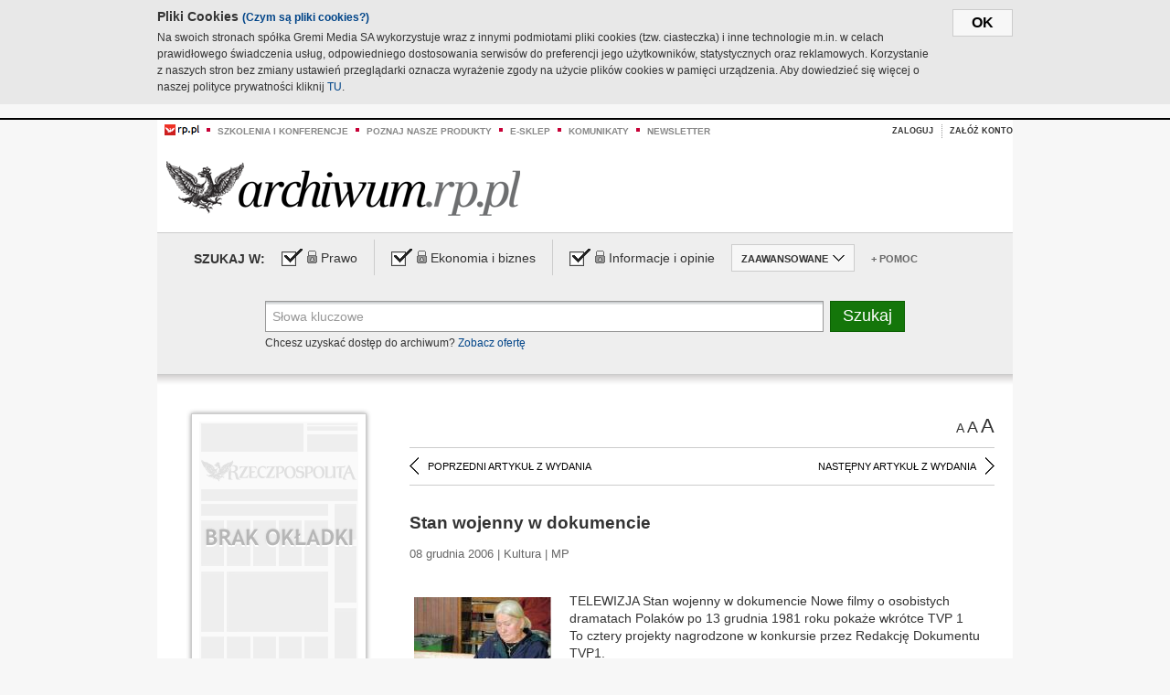

--- FILE ---
content_type: text/html;charset=UTF-8
request_url: https://archiwum.rp.pl/artykul/653664-Stan-wojenny-w-dokumencie.html
body_size: 21805
content:







	
		






<!DOCTYPE HTML PUBLIC "-//W3C//DTD HTML 4.01//EN" "http://www.w3.org/TR/html4/strict.dtd">
<html xmlns:og="https://opengraphprotocol.org/schema/" xmlns:fb="https://www.facebook.com/2008/fbml">
    <head>
    

    
     

    

    <link rel="apple-touch-icon" sizes="57x57" href="../img/favicons/apple-icon-57x57.png">
    <link rel="apple-touch-icon" sizes="60x60" href="../img/favicons/apple-icon-60x60.png">
    <link rel="apple-touch-icon" sizes="72x72" href="../img/favicons/apple-icon-72x72.png">
    <link rel="apple-touch-icon" sizes="76x76" href="../img/favicons/apple-icon-76x76.png">
    <link rel="apple-touch-icon" sizes="114x114" href="../img/favicons/apple-icon-114x114.png">
    <link rel="apple-touch-icon" sizes="120x120" href="../img/favicons/apple-icon-120x120.png">
    <link rel="apple-touch-icon" sizes="144x144" href="../img/favicons/apple-icon-144x144.png">
    <link rel="apple-touch-icon" sizes="152x152" href="../img/favicons/apple-icon-152x152.png">
    <link rel="apple-touch-icon" sizes="180x180" href="../img/favicons/apple-icon-180x180.png">
    <link rel="icon" type="image/png" sizes="192x192"  href="../img/favicons/android-icon-192x192.png">
    <link rel="icon" type="image/png" sizes="32x32" href="../img/favicons/favicon-32x32.png">
    <link rel="icon" type="image/png" sizes="96x96" href="../img/favicons/favicon-96x96.png">
    <link rel="icon" type="image/png" sizes="16x16" href="../img/favicons/favicon-16x16.png">
    <link rel="manifest" href="../img/favicons/manifest.json">
    <meta name="msapplication-TileColor" content="#ffffff">
    <meta name="msapplication-TileImage" content="../img/favicons/ms-icon-144x144.png">
    <meta name="theme-color" content="#ffffff">


    
    


    <title>Stan wojenny w dokumencie - Archiwum Rzeczpospolitej</title>

    <meta name="description" content="" />
<meta name="robots" content="index, follow"/>

<meta name="copyright" content="Rp.pl">
<meta name="author" content="Rp.pl">

<meta http-equiv="Content-type" content="text/html; charset=UTF-8"/>
<meta http-equiv="Content-Language" content="pl"/>
<meta http-equiv="X-UA-Compatible" content="IE=Edge;chrome=1">


    
    
        	
        <link rel="stylesheet" href="https://static.presspublica.pl/web/arch_rp/css/archiwum-pro-article.css" type="text/css" />	
    


<link rel="stylesheet" href="https://static.presspublica.pl/web/arch_rp/css/archiwum-pro-common.css" type="text/css" />
<link rel="stylesheet" href="https://static.presspublica.pl/web/rp/css/ui-datepicker/jquery-ui-1.8.16.custom.css" type="text/css" />
<link rel="stylesheet" href="https://static.presspublica.pl/web/rp/css/rp_archiwum.css" type="text/css" />


<script type="text/javascript" src="https://static.presspublica.pl/web/arch_rp/js/oknobugs.js"></script>
<script type="text/javascript" src="https://static.presspublica.pl/web/arch_rp/js/keepLogged.js"></script>
<script type="text/javascript" src="https://static.presspublica.pl/web/arch_rp/js/calendarScripts.js"></script>
<script type="text/javascript" src="https://static.presspublica.pl/web/arch_rp/js/ajax.js" ></script>
<script type="text/javascript" src="https://static.presspublica.pl/web/arch_rp/js/ajax-dynamic-content.js"></script>
<script type="text/javascript" src="https://static.presspublica.pl/web/arch_rp/js/ajax-tooltip.js"></script>
<script type="text/javascript" src="/js/prototype.js"></script>
<script type="text/javascript" src="https://static.presspublica.pl/web/arch_rp/js/scriptaculous.js"></script>
<script type="text/javascript" src="https://static.presspublica.pl/web/arch_rp/js/commonScripts.js"></script>

<script type="text/javascript" src="https://code.jquery.com/jquery-1.6.4.min.js"></script>
<script type="text/javascript">
    $.noConflict();
</script>
<script type="text/javascript" src="https://static.presspublica.pl/web/arch_rp/js/jq_cover.js"></script>
<script type="text/javascript" src="https://static.presspublica.pl/web/arch_rp/js/commonArchiveRP.js"></script>
<script type="text/javascript">
    function ajax_init() {
        new Ajax.Updater('exampleV', '/AjaxKalendarzyk', {method:'post', asynchronous:false});
        jQuery('li.selectMonth .customArrow').text(jQuery('#calendarMonthSelect option:selected').text());
        jQuery('li.selectYear .customArrow').text(jQuery('#calendarYearSelect').val());
    }
    function ajax_change(data) {
        if(jQuery('#calendarDateSelected').val() != undefined) {
            var dateSelected = jQuery('#calendarDateSelected').val();
        } else {
            var dateSelected = data;
        }
        new Ajax.Updater('exampleV', '/AjaxKalendarzyk?data='+data+'&dataSelected='+dateSelected, {method:'post', asynchronous:false});
        jQuery('li.selectMonth .customArrow').text(jQuery('#calendarMonthSelect option:selected').text());
        jQuery('li.selectYear .customArrow').text(jQuery('#calendarYearSelect').val());
    }
</script>

<script type="text/javascript" src="https://static.presspublica.pl/web/rp/js/rp_commons.js"></script>
<script type="text/javascript" src="https://static.presspublica.pl/web/arch_rp/js/swfobject_modified.js"></script>
<script type="text/javascript" src="https://static.presspublica.pl/web/rp/js/jquery-ui-1.8.16.cal-auto.min.js"></script>


<script async src='https://cdn.onthe.io/io.js/5AgKXeyzk517'></script>

<!-- Google Tag Manager -->
<script>(function(w,d,s,l,i){w[l]=w[l]||[];w[l].push({'gtm.start':
new Date().getTime(),event:'gtm.js'});var f=d.getElementsByTagName(s)[0],
j=d.createElement(s),dl=l!='dataLayer'?'&l='+l:'';j.async=true;j.src=
'https://www.googletagmanager.com/gtm.js?id='+i+dl;f.parentNode.insertBefore(j,f);
})(window,document,'script','dataLayer','GTM-T7RX9324');</script>
<!-- End Google Tag Manager -->
	
<script async src="https://cdn.onthe.io/io.js/vGctnW9AjIV0"></script>
<script>
window._io_config = window._io_config || {};
window._io_config["0.2.0"] = window._io_config["0.2.0"] || [];
window._io_config["0.2.0"].push({
page_url: "https://archiwum.rp.pl/artykul/653664.html",
page_url_canonical: "https://archiwum.rp.pl/artykul/653664.html",
page_title: "Stan wojenny w dokumencie - Archiwum Rzeczpospolitej",
page_type: "article",
page_language: "en",
article_authors: [],
article_categories: [],
article_type: "longread",
article_word_count: "",
article_publication_date: "Fri, 09 Feb 2018 12:39:12 GMT" 
});
</script>


</head>

<body itemscope itemtype="http://schema.org/Article">

    <!-- Google Tag Manager (noscript) -->
    <noscript><iframe src="https://www.googletagmanager.com/ns.html?id=GTM-T7RX9324"
    height="0" width="0" style="display:none;visibility:hidden"></iframe></noscript>
    <!-- End Google Tag Manager (noscript) -->

    <div id="cookie-gm-new" style="display: none;">
        <div id="cookie-gm-new-inner">
            <button id="cookie-gm-new-button">ok</button>
            <div id="cookie-gm-new-text-container">
                <h4 id="cookie-gm-new-text-header">Pliki Cookies <span><a href="https://gremimedia.pl/cookies.html">(Czym są pliki cookies?)</a></span></h4>
                Na swoich stronach spółka Gremi Media SA wykorzystuje wraz z innymi podmiotami pliki cookies (tzw. ciasteczka) i inne technologie m.in. w celach prawidłowego świadczenia usług, odpowiedniego dostosowania serwisów do preferencji jego użytkowników, statystycznych oraz reklamowych. Korzystanie z naszych stron bez zmiany ustawień przeglądarki oznacza wyrażenie zgody na użycie plików cookies w pamięci urządzenia. Aby dowiedzieć się więcej o naszej polityce prywatności kliknij <a href="https://gremimedia.pl/cookies.html">TU</a>.
            </div>
        </div>
    </div>

<a name="pageTop"></a>
<div id="mainColumn">

    <div id="topLinksBox">
        <div class="topLinkSep noSportV"></div>
        <div class="topLinkDiv noSportV"><a href="https://www.rp.pl/" title="rp.pl"><img src="https://static.presspublica.pl/web/rp/img/layout/logo_rp_small.png" alt="rp.pl" /></a></div>
        <div class="topLinkSep"></div>
        <div class="topLinkDiv"><img src="https://static.presspublica.pl/web/rp/img/layout/list_bullet_red.png" alt="*" /></div>
        <div class="topLinkSep"></div>
        <div class="topLinkElement">
            <a href="http://konferencje.rp.pl" title="Szkolenia i konferencje">Szkolenia i konferencje</a>
        </div>
        <div class="topLinkSep"></div>
        <div class="topLinkDiv"><img src="https://static.presspublica.pl/web/rp/img/layout/list_bullet_red.png" alt="*" /></div>
        <div class="topLinkSep"></div>
        <div class="topLinkElement">
            <a href="https://czytaj.rp.pl/" title="Poznaj nasze produkty">Poznaj nasze produkty</a>
        </div>
        <div class="topLinkSep"></div>
        <div class="topLinkDiv"><img src="https://static.presspublica.pl/web/rp/img/layout/list_bullet_red.png" alt="*" /></div>
        <div class="topLinkSep"></div>
        <div class="topLinkElement">
            <a href="https://www.sklep.rp.pl/" title="e-sklep">e-sklep</a>
        </div>
        <div class="topLinkSep"></div>
        <div class="topLinkDiv"><img src="https://static.presspublica.pl/web/rp/img/layout/list_bullet_red.png" alt="*" /></div>
        <div class="topLinkSep"></div>
        <div class="topLinkElement">
            <a href="http://komunikaty.rp.pl/" title="Komunikaty">Komunikaty</a>
        </div>
        <div class="topLinkSep"></div>
        <div class="topLinkDiv"><img src="https://static.presspublica.pl/web/rp/img/layout/list_bullet_red.png" alt="*" /></div>
        <div class="topLinkSep"></div>
        <div class="topLinkElement">
            <a href="http://newsletter.rp.pl/" title="Newsletter">Newsletter</a>
        </div>
        <div id="loginSearchBox">

            <!-- LOGIN : START -->

            
                
                
                    <div id="loginBox">

                        <div id="loginBtn" class="loginBoxBtns">
                            <a id="loginBtnLink" class="loginBtnLink" href="/login/archiwum" title="Zaloguj">Zaloguj</a>
                        </div>

                        <span class="delimeter">&nbsp;</span>

                        <div id="registerBtn" class="loginBoxBtns">
                            <a id="registerBtnLink" href="https://profil.presspublica.pl/registration?callback_url=https%3A%2F%2Farchiwum.rp.pl%2F" title="Załóż konto">Załóż konto</a>
                        </div>

                
            

            <div class="clr"></div>
        </div> 
        <!-- LOGIN : KONIEC -->

        <div class="clr"></div>
    </div> <!-- id="loginSearchBox" -->
    <!-- LOGIN/SEARCH : KONIEC -->

    <div class="clr"></div>
    <div class="clr"></div>
</div> 

<div id="headerBox">
    <div id="headerBoxp">

        <div id="logoBox">
            <div id="logo">
                <a title="Rzeczpospolita - Archiwum" href="https://archiwum.rp.pl/">
                    <img alt="Rzeczpospolita - Archiwum" src="https://static.presspublica.pl/web/rp/img/layout/logos/logo_archiwum.png"/>
                </a>					
            </div>

        </div> <!-- id="logoBox" -->

        <div class="clr"></div>

    </div>
</div> <!-- id="headerBox" -->

<!-- COOKIES BANNER : START -->
<div id="gm-cookies">
    <div class="cookies-title">
        <span>Pliki cookies</span>
        <a href="https://gremimedia.pl/cookies.html">Czym są pliki cookies <img src="https://static.presspublica.pl/web/rp/img/cookies/Qmark.png" alt="[?]" /></a>
    </div>

    <p>Używamy plików cookies, by ułatwić korzystanie z naszych serwisów.<br />
        Jeśli nie chcesz, by pliki cookies były zapisywane na Twoim dysku
        zmień ustawienia swojej przeglądarki. </p> 

    <button class="gm-cookies-continue-button" type="button">OK</button>
</div>
<!-- COOKIES BANNER 750x100 : KONIEC -->


		






<div id="contentBox">

	



<script type="text/javascript">
function checkQueryString(){
	jQuery('input[name="pageNum"]').val('1');
	if(jQuery("#searchInputArch").val() == 'Słowa kluczowe') {
		jQuery("#searchInputArch").val('')
	}
} 

jQuery(document).ready(function(){
	if(jQuery("#dateFrom").val() == "") {jQuery("#dateFrom").val('DD-MM-RRRR');}
	if(jQuery("#dateTo").val() == "") {jQuery("#dateTo").val('DD-MM-RRRR');}

	jQuery(".advTab").click(function(){
		if (jQuery(this).hasClass('closeTab')) {
			jQuery('#advancedSearchOptions').slideDown("fast");
			jQuery(this).removeClass('closeTab').addClass('openTab');
			
		} else if (jQuery(this).hasClass('openTab')) {
		
			jQuery('#advancedSearchOptions').slideUp("fast");
			jQuery(this).removeClass('openTab').addClass('closeTab');
		}
	});
	
	jQuery("#searchInputArch").focus(function(){
		if(jQuery(this).hasClass('default')) {
			jQuery(this).val('').removeClass('default'); 
		}
	}).blur(function(){
		if(jQuery(this).val() == '') {
			jQuery(this).val('Słowa kluczowe').addClass('default'); 
		}
	});

	jQuery('input[name="date"]').change(function(){
		if(jQuery('input[name="date"]:checked').val() != 'dates') {
			jQuery("#dateFrom").val('DD-MM-RRRR').addClass('datepickerDefault');
			jQuery("#dateTo").val('DD-MM-RRRR').addClass('datepickerDefault');
		}
	});
	
	
	jQuery("#searchInputArch").autocomplete({
		source: function(request, response){
			jQuery.ajax({
				url: "/json",
				dataType: "json",
				type: "POST",
				cache: false,
				data: {
					action: 'autocomplete',
					query: request.term
				},
				success: function(data){
					for(var j = data.result.length; j > 1; j--) {
						for (var i = 1; i < j; i++) {
						if (data.result[i-1].count.content < data.result[i].count.content) {
								var elm = data.result[i-1];
								data.result[i-1] = data.result[i];
								data.result[i] = elm;
							}
						}
					}
					response(jQuery.map(data.result, function(item){
						return {
							label: item.name.content,
							value: item.count.content,
						}
					}));
				}
			});
		},
		focus: function( event, ui ) {
			jQuery("#searchInputArch").val( ui.item.label );
			return false;
		},
		minLength: 2,
		select: function(event, ui){
			jQuery("#searchInputArch").val( ui.item.label );
			return false;
		}
	}).data( "autocomplete" )._renderItem = function( ul, item ) {
		return jQuery( "<li></li>" )
			.data( "item.autocomplete", item )
			.append( "<a>" + item.label + '<span class="searchQueryVal">wyników:' + item.value + "</span></a>" )
			.appendTo( ul );
	};

	jQuery('.ui-autocomplete').removeClass('ui-corner-all');



	//monthNamesShort: ['Sty', 'Lut', 'Mar', 'Kwi', 'Maj', 'Cze', 'Lip', 'Sie', 'Wrz', 'Paź', 'Lis', 'Gru'],
	
	jQuery.datepicker.regional['pl'] = {
		monthNames: ['Styczeń', 'Luty', 'Marzec', 'Kwiecień', 'Maj', 'Czerwiec', 'Lipiec', 'Sierpień', 'Wrzesień', 'Październik', 'Listopad', 'Grudzień'],
		monthNamesShort: ['Styczeń', 'Luty', 'Marzec', 'Kwiecień', 'Maj', 'Czerwiec', 'Lipiec', 'Sierpień', 'Wrzesień', 'Październik', 'Listopad', 'Grudzień'],
		dayNames: ['Niedziela', 'Poniedziałek', 'Wtorek', 'Środa', 'Czwartek', 'Piątek', 'Sobota'],
		dayNamesShort: ['Nie', 'Pn', 'Wt', 'Śr', 'Czw', 'Pt', 'So'],
		dayNamesMin: ['Nd', 'Pn', 'Wt', 'Śr', 'Cz', 'Pt', 'So'],
		dateFormat: 'dd-mm-yy',
		firstDay: 1,
		renderer: jQuery.datepicker.defaultRenderer,
		prevText: '&#x3c;Poprzedni',
		prevStatus: 'Pokaż poprzedni miesiąc',
		prevJumpText: '&#x3c;&#x3c;',
		prevJumpStatus: '',
		nextText: 'Następny&#x3e;',
		nextStatus: 'Pokaż następny miesiąc',
		nextJumpText: '&#x3e;&#x3e;',
		nextJumpStatus: '',
		currentText: 'dzisiaj',
		currentStatus: 'Pokaż aktualny miesiąc',
		todayText: 'Dziś',
		todayStatus: 'Pokaż aktualny miesiąc',
		clearText: 'Wyczyść',
		clearStatus: 'Wyczyść obecną datę',
		closeText: 'zastosuj',
		closeStatus: 'Zamknij bez zapisywania',
		yearStatus: 'Pokaż inny rok',
		monthStatus: 'Pokaż inny miesiąc',
		weekText: 'Tydz',
		weekStatus: 'Tydzień roku',
		dayStatus: '\'Wybierz\' D, M d',
		defaultStatus: 'Wybierz datę',
		isRTL: false,
		minDate: new Date(1993, 1 - 1, 1),
		yearRange: '1993:+1'
	};

	jQuery.datepicker.setDefaults(jQuery.datepicker.regional['pl']);

	jQuery("#dateFrom").click(function(){
		jQuery("#date_Between").attr('checked','checked');
		if(jQuery(this).val() == "DD-MM-RRRR") {
		    jQuery(this).val('').removeClass('datepickerDefault');
		}
	}).datepicker({
		changeMonth: true,
		changeYear: true,
		onClose: function(){
			if(jQuery(this).val() == "") {
				jQuery(this).val('DD-MM-RRRR').addClass('datepickerDefault');
			} else {
				jQuery(this).removeClass('datepickerDefault');
			}
			jQuery(this).blur();
		}
	});

	jQuery("#dateTo").click(function(){
		jQuery("#date_Between").attr('checked','checked');
		if(jQuery(this).val() == "DD-MM-RRRR") {
		      jQuery(this).val('').removeClass('datepickerDefault'); 
		}
	}).datepicker({
		changeMonth: true,
		changeYear: true,
		onClose: function(){
			if(jQuery(this).val() == "") {
				jQuery(this).val('DD-MM-RRRR').addClass('datepickerDefault');
			} else {
				jQuery(this).removeClass('datepickerDefault');
			}
			jQuery(this).blur();
		}
	});

	jQuery('.ui-datepicker').removeClass('ui-corner-all');
});

</script>



<!-- 
test dostepu

			
				
					<span class="article-lock"></span>
				
				
				

-->
<div id="searchNav">
    <form name="searchForm" id="searchForm" class="searchForm" action="/" onsubmit="return checkQueryString();">
		<div id="categoryTreeInfo" style="visibility:hidden"></div>
		<div id="searchOptions" class="clearfix">
			<span id="searchOptionsTitle">Szukaj w:</span>

			<div class="searchOptionsElement firstElement">
				<div class="virtualCheckboxContainer">
					<div class="virtualCheckbox  virtualCheckboxActive"></div>
					<input type="hidden" value="1" class="archivesSectionId" name="archivesSectionId" id="archivesSectionIdPrawo">
				</div>
				<div class="searchOptionsTextContainer">
					
					<div class="lockImg">
						
							<img  src="https://static.presspublica.pl/web/arch_rp/img/layout/lock.png" alt="[x]" title="Dział płatny">
								
													
					</div>
					
					<div class="searchOptionText lockText">
						<span>Prawo</span>
					</div>
				</div>
			</div>

			<div class="searchOptionsElement">
				<div class="virtualCheckboxContainer">
					<div class="virtualCheckbox  virtualCheckboxActive"></div>
					<input type="hidden" value="2" class="archivesSectionId" name="archivesSectionId" id="archivesSectionIdEkoBiz">
				</div>
				<div class="searchOptionsTextContainer">
					
										<div class="lockImg">
						
							<img  src="https://static.presspublica.pl/web/arch_rp/img/layout/lock.png" alt="[x]" title="Dział płatny">
								
													
					</div>
                          
					<div class="searchOptionText lockText">
						<span>Ekonomia i biznes</span>
					</div>
				</div>
			</div>

			<div class="searchOptionsElement lastElement">
				<div class="virtualCheckboxContainer">
					<div class="virtualCheckbox  virtualCheckboxActive"></div>
					<input type="hidden" value="3" class="archivesSectionId" name="archivesSectionId" id="archivesSectionIdInfoOpinie">
				</div>
				<div class="searchOptionsTextContainer">
					
										<div class="lockImg">
						
							<img  src="https://static.presspublica.pl/web/arch_rp/img/layout/lock.png" alt="[x]" title="Dział płatny">
								
													
					</div>
                                       
					<div class="searchOptionText lockText">
						<span>Informacje i opinie</span>
					</div>
				</div>
			</div>

			<div class="searchOptionsElement advTab closeTab">
				<div class="searchOptionsTextContainer">
					<div class="searchOptionText lockText">
						<span>ZAAWANSOWANE</span>
					</div>
					<div class="icon"></div>
				</div>
			</div>

			<div class="searchOptionsElement lastElement">
				<div class="searchOptionsTextContainer">
					<div class="searchOptionText lockText">
						<a class="helpLink" href="/faq" target="_balnk">+ Pomoc</a>
					</div>
				</div>
			</div>
		</div>
   
		<div id="advancedSearchOptions">
			<div id="advancedSearchOptionsWhen">
				<div class="w120">
					<input type="radio" name="date" id="date_All" value="all" checked="checked">
					<label for="date_All"> Wszystkie</label>
				</div>
				<div class="w110">
					<input type="radio" name="date" id="date_Today" value="today" >
					<label for="date_Today"> Dzisiaj</label>
				</div>
				<div class="w150">
					<input type="radio" name="date" id="date_LastWeek" value="lastweek" >
					<label for="date_LastWeek"> Ostatni tydzień</label>
				</div>
				<div class="w140">
					<input type="radio" name="date" id="date_LastMonth" value="lastmonth" >
					<label for="date_LastMonth"> Ostatni miesiąc</label>
				</div>
				<div class="dateInputLabel">
					<input type="radio" name="date" id="date_Between" value="dates" >
					<label for="date_Between"> Między</label>
				</div>
				<div class="dateInputLeft">
					<input name="dateFrom" id="dateFrom" autocomplete="off" class="datepicker  datepickerDefault" value='' maxlength="10">
				</div>
				<div class="dateInputSeparator">&ndash;</div>
				<div class="dateInputRight">
					<input name="dateTo" id="dateTo"  autocomplete="off" class="datepicker  datepickerDefault" value='' maxlength="10">
				</div>
			</div>

			<div id="advancedSearchOptionsWhere">
				<div class="w120">
					<input type="radio" name="scope" id="place_Everywhere" value="0" checked="checked">
					<label for="place_Everywhere"> Wszędzie</label>
				</div>
				<div class="w110">
					<input type="radio" name="scope" id="place_InTitles" value="2" >
					<label for="place_InTitles"> Tytuł</label>
				</div>
				<div class="w150">
					<input type="radio" name="scope" id="place_InAuthors" value="4" >
					<label for="place_InAuthors"> Autor</label>
				</div>
			</div>
		</div>

		<div id="searchBox">
			<div class="floatLBox shadowBox1">
				<input type="text" class="default" name="query" id="searchInputArch"  value="Słowa kluczowe" />
			</div>
			<div class="floatRBox shadowBox3">
				<input type="submit" class="submitBtn" name="searchBtn" id="searchBtn" value="Szukaj">
			</div>

			<div id="searchHelp">

				<div class="lockText" id="searchHelpText">
					
<span> Chcesz uzyskać dostęp do archiwum? <a target="_blank" href="https://czytaj.rp.pl/rp/e-prenumerata/autoodnawialna/plus?utm_source=archiwum_rp&utm_medium=zobacz_oferte">Zobacz ofertę</a></span>

				</div>
			</div>
		</div>
   	
		<div id="searchResultsSortOptions">
			<input type="hidden" name="sortBy" value='date' />
			<input type="hidden" name="sortOrder" value='0' />
			<input type="hidden" name="limit" value='25' />
			<input type="hidden" name="pageNum" value='1' />
		</div>
    </form>
</div>

	<div class="shadow-bottom"></div>


	<div id="col1">

		
			
		





	<script type="text/javascript">
		function getSendArticleForm(article){
			jQuery.ajax({
				type: "GET",
				url: "/WyslijMail.html?newsItemId="+article,
				cache: false,
				dataType: "html",
				success: function(data){
					jQuery('#layerContener').html(data);
					jQuery('#layerMask, #layerContener').show();
				},
				error: function(){
					jQuery('#ajaxLoader').fadeOut('midium');
				}
			});
			return false;
		}
	</script>



	<div id="articleTopBar">
		

		<div class="textSizeBox">
			<ul class="articleTextSizeNew">
				<li><a href="javascript:void(0)"><span class="normalText">A</span></a></li>
				<li><a href="javascript:void(0)"><span class="bigText">A</span></a></li>
				<li><a href="javascript:void(0)"><span class="bigerText">A</span></a></li>
			</ul>
		</div>

		
	</div>


<div class="pageArticleScroll">
	
		
			<a class="pageArticleScrollLeft" href="/artykul/653667-Odswiezajaca-wizja-historii.html">
			
				<span class="icon"></span><span class="text">POPRZEDNI ARTYKUŁ Z WYDANIA</span>
			</a>
		
		
	

	
		
			<a class="pageArticleScrollRight" href="/artykul/653663-W-Krakowie-stanie-Muzeum-Tadeusza-Kantora.html">
			
				<span class="text">NASTĘPNY ARTYKUŁ Z WYDANIA</span><span class="icon"></span>
			</a>
		
		
	
</div>

		
		
		
		

		
			
				
			
			
		

		
			
				
				
					
				
			
		

		
			
		

		
		
		

		
			
			
			
			
			
			
			
			
			
			
			
			
			
		

		



		<!-- START KALENDARIUM, GŁÓWNY TEKST -->
		<div id="story" class="componentBox">

			<h1 class="articleTitle">Stan wojenny w dokumencie</h1>

			<div class="artDetails">08 grudnia 2006 | Kultura |  MP</div>


			<div class="storyContent">
				
					<div class="articleLeftBox">
						<div class="seealso">
							
								
									<div class="fot">
										<a href="http://grafik.rp.pl/g4a/653664,288532,9.jpg" title="Zobacz powiększenie"><img src="http://grafik.rp.pl/g4a/653664,288532,3.jpg" alt="" target="_blank"></a>
										
										<div class="author">źródło: Nieznane</div>
										<div class="descr"></div>
										
									</div>
								
									<div class="fot">
										<a href="http://grafik.rp.pl/g4a/653664,288531,9.jpg" title="Zobacz powiększenie"><img src="http://grafik.rp.pl/g4a/653664,288531,3.jpg" alt="" target="_blank"></a>
										
										<div class="author">źródło: Nieznane</div>
										<div class="descr"></div>
										
									</div>
								
							
							
								
									<ul>
										<li><a href="http://grafik.rp.pl/g4a/288528" title="Pobierz..."><img src="/img/fileico.png"/>288528</a></li>
									</ul>
								
									<ul>
										<li><a href="http://grafik.rp.pl/g4a/288529" title="Pobierz..."><img src="/img/fileico.png"/>288529</a></li>
									</ul>
								
									<ul>
										<li><a href="http://grafik.rp.pl/g4a/288530" title="Pobierz..."><img src="/img/fileico.png"/>288530</a></li>
									</ul>
								
							

							
						</div>
					</div>
				
				<p class="lead" itemprop="description"></p>
				
					
						TELEWIZJA Stan wojenny w dokumencie Nowe filmy o osobistych dramatach Polak&oacute;w po 13 grudnia 1981 roku pokaże wkr&oacute;tce TVP 1 
  <p>To cztery projekty nagrodzone w konkursie przez Redakcję Dokumentu TVP1. </p> 
  <p>- Wprawdzie temat stanu wojennego przewijał się w bardzo wielu filmach, ale albo miały one charakter przyczynkarski, albo g&oacute;rę brała martyrologia i nostalgia - uważa Andrzej Titkow, dokumentalista. -Dla młodych dokumentalist&oacute;w to już odległa historia. Z pokolenia, kt&oacute;re boleśnie doświadczyło stanu wojennego na własnej sk&oacute;rze, opadły emocje. Mamy już odpowiednią perspektywę czasową, by powr&oacute;cić do dramatycznych wydarzeń sprzed lat i spr&oacute;bować o nich opowiedzieć inaczej niż dotąd. Warto odkrywać nowe prawdy, pokazywać całą barwę czasu stanu wojennego, w kt&oacute;rym przecież toczyło się także zwykłe życie, ludzie kł&oacute;cili się, kochali, pili w&oacute;dkę, umierali. ...</p><p/>
					
					
				
				

				
			</div>
			<div class="clr"></div>

				

					
					
					

					
						
						
						
							
							
						
					

					<div class="lockedArticleContainer  lockedArticleUserNotLoggedIn">

						

					<div class="lockedArticleBox">

							<div class="lockedArticleBoxTitle">
								<div class="lockedArticleBoxTitleLogo">
								</div>
								<div class="lockedArticleBoxTitleText">
									Dostęp do treści Archiwum.rp.pl jest płatny.
								</div>
							</div>

							<div class="lockedArticleBoxBody clearfix" style="display: block">


                                <div class="lockedArticleBox2" style="min-height: 180px;width:100%">
                               		<p>Archiwum Rzeczpospolitej to wygodna wyszukiwarka archiwalnych tekstów opublikowanych na łamach dziennika od 1993 roku. Unikalne źródło wiedzy o Polsce i świecie, wzbogacone o perspektywę ekonomiczną i prawną.</p>
									<p>Ponad milion tekstów w jednym miejscu.</p>
                                    <p>Zamów dostęp do pełnego Archiwum "Rzeczpospolitej"</p>
                                    <a href="https://czytaj.rp.pl/produkt/archiwum" class="greenButton">Zamów<br/>Unikalna oferta</a>
                                </div>

							</div>


							<div class="lockedArticleBoxBottomLinks">
              					
								
									<div class="lockedArticleBoxBottomLink">
										<a href="https://archiwum.rp.pl/login/archiwum"><span>Masz już wykupiony dostęp?</span> Zaloguj się</a>
									</div>
                				
								
							</div>

							<div class="clr"></div>

						</div>
					</div> 
			
		</div> 

		
		






<div class="pageArticleScroll">
	
		
			<a class="pageArticleScrollLeft" href="/artykul/653667-Odswiezajaca-wizja-historii.html">
			
				<span class="icon"></span><span class="text">POPRZEDNI ARTYKUŁ Z WYDANIA</span>
			</a>
		
		
	

	
		
			<a class="pageArticleScrollRight" href="/artykul/653663-W-Krakowie-stanie-Muzeum-Tadeusza-Kantora.html">
			
				<span class="text">NASTĘPNY ARTYKUŁ Z WYDANIA</span><span class="icon"></span>
			</a>
		
		
	
</div>

	</div> 

	<div id="col2">
		




<!-- START KALENDARIUM, OKLADKA -->

	

	<div class="okladka_Box componentBox">
		<div id="issueBox">
			
				
				
					<img id="noCover"
						src="https://static.presspublica.pl/web/arch_rp/img/layout/noCover.png"
						alt="Brak okładki" />
				
			
			<p id="issueNumber">
				<span class="label">Wydanie: </span> 4012
			</p>
		</div>

		
	</div>


<!-- KONIEC KALENDARIUM, OKLADKA -->



<!-- START KALENDARIUM, MINI KALENDARZ -->
<div class="miniCalendar_Box componentBox">
	








<div id="exampleV">
</div>

<script type="text/javascript">
	function changeMonth(month){
		jQuery('li.selectMonth .customArrow').text(jQuery('#calendarMonthSelect option:selected').text());
		var day = '01';
		var calendarYear = jQuery('#calendarYearSelect').val();
		var calendarDate = calendarYear+"/"+month+"/"+day;
		ajax_change(calendarDate);
	}
	function changeYear(year){
		jQuery('li.selectYear .customArrow').text(jQuery('#calendarYearSelect').val());
		var day = '01';
		var calendarMonth = jQuery('#calendarMonthSelect').val();
		var calendarDate = year+"/"+calendarMonth+"/"+day;
		ajax_change(calendarDate);
	}
</script>



	<script type="text/javascript">
		ajax_change(20061208);
	</script>





		
</div>


	<div id="pageListSidebar">
		<div id="pageListHeader">Spis treści</div>

		

		

			
				
				
					<div
						class="pages pageClose">
				
			
			<h2 class="pageTitleSidebar">Druga strona<a
					name="Druga strona"></a><span
					class="icon"></span>
			</h2>

			<div class="articles">
				

				
					
					
					

					
					

					<div class="article">
						<a href="/artykul/653468-Czego-nie-wolno-szwedzkiemu-nauczycielowi.html"
							title="Czego nie wolno szwedzkiemu nauczycielowi">Czego nie wolno szwedzkiemu nauczycielowi</a>
					</div>
				
					
					
					

					
					

					<div class="article">
						<a href="/artykul/653466-Dwie-twarze-dziennikarstwa.html"
							title="Dwie twarze dziennikarstwa">Dwie twarze dziennikarstwa</a>
					</div>
				
					
					
					

					
					

					<div class="article">
						<a href="/artykul/653467-KOMENTARZ-RYSUNKOWY.html"
							title="KOMENTARZ RYSUNKOWY">KOMENTARZ RYSUNKOWY</a>
					</div>
				
					
					
					

					
					

					<div class="article">
						<a href="/artykul/653469-Kittel-nagrodzony-za-teksty-o-Netzlu.html"
							title="Kittel nagrodzony za teksty o Netzlu">Kittel nagrodzony za teksty o Netzlu</a>
					</div>
				
					
					
					

					
					

					<div class="article">
						<a href="/artykul/653463-Logika-tabloidu.html"
							title="Logika tabloidu">Logika tabloidu</a>
					</div>
				
					
					
					

					
					

					<div class="article">
						<a href="/artykul/653464-Nie-tylko-przepraszam.html"
							title="Nie tylko przepraszam">Nie tylko przepraszam</a>
					</div>
				
					
					
					

					
					

					<div class="article">
						<a href="/artykul/653471-O-dziele.html"
							title="O dziele...">O dziele...</a>
					</div>
				
					
					
					

					
					

					<div class="article">
						<a href="/artykul/653470-Sto-lat-kosciola-sw-Mikolaja-w-Kijowie.html"
							title="Sto lat kościoła św. Mikołaja w Kijowie">Sto lat kościoła św. Mikołaja w Kijowie</a>
					</div>
				
					
					
					

					
						
					
					

					<div class="article lastArticle">
						<a href="/artykul/653465-Wyznanie-stronniczosci.html"
							title="Wyznanie stronniczości">Wyznanie stronniczości</a>
					</div>
				
			</div>
	</div>
	

			
				
				
					<div
						class="pages pageClose">
				
			
			<h2 class="pageTitleSidebar">Warszawa<a
					name="Warszawa"></a><span
					class="icon"></span>
			</h2>

			<div class="articles">
				

				
					
					
					

					
					

					<div class="article">
						<a href="/artykul/653528-Blyskotliwe-gadanie-na-zywo.html"
							title="Błyskotliwe gadanie na żywo">Błyskotliwe gadanie na żywo</a>
					</div>
				
					
					
					

					
					

					<div class="article">
						<a href="/artykul/653518-Cenne-fotografie-odkryte-na-strychu.html"
							title="Cenne fotografie odkryte na strychu">Cenne fotografie odkryte na strychu</a>
					</div>
				
					
					
					

					
					

					<div class="article">
						<a href="/artykul/653510-Charytatywne-szanty.html"
							title="Charytatywne szanty">Charytatywne szanty</a>
					</div>
				
					
					
					

					
					

					<div class="article">
						<a href="/artykul/653513-Czapla-w-Orlenie-i-MPT.html"
							title="Czapla w Orlenie i MPT">Czapla w Orlenie i MPT</a>
					</div>
				
					
					
					

					
					

					<div class="article">
						<a href="/artykul/653530-Falszywe-bilety-w-kiosku-przy-Ludnej.html"
							title="Fałszywe bilety w kiosku przy Ludnej">Fałszywe bilety w kiosku przy Ludnej</a>
					</div>
				
					
					
					

					
					

					<div class="article">
						<a href="/artykul/653526-Kiedy-zniknie-hala-MarcPolu.html"
							title="Kiedy zniknie hala MarcPolu">Kiedy zniknie hala MarcPolu</a>
					</div>
				
					
					
					

					
					

					<div class="article">
						<a href="/artykul/653514-Listy-w-obronie-przesladowanych.html"
							title="Listy w obronie prześladowanych">Listy w obronie prześladowanych</a>
					</div>
				
					
					
					

					
					

					<div class="article">
						<a href="/artykul/653515-Mazowsze-wiarygodne.html"
							title="Mazowsze wiarygodne">Mazowsze wiarygodne</a>
					</div>
				
					
					
					

					
					

					<div class="article">
						<a href="/artykul/653511-Na-quot;Volverquot;-z-niemowlakiem.html"
							title="Na &amp;quot;Volver&amp;quot; z niemowlakiem">Na &quot;Volver&quot; z niemowlakiem</a>
					</div>
				
					
					
					

					
					

					<div class="article">
						<a href="/artykul/653525-Niezniszczalny-tenor.html"
							title="Niezniszczalny tenor">Niezniszczalny tenor</a>
					</div>
				
					
					
					

					
					

					<div class="article">
						<a href="/artykul/653516-Nocne-zwezenia-przy-Promenadzie.html"
							title="Nocne zwężenia przy Promenadzie">Nocne zwężenia przy Promenadzie</a>
					</div>
				
					
					
					

					
					

					<div class="article">
						<a href="/artykul/653529-Od-niedzieli-nowy-rozklad-jazdy.html"
							title="Od niedzieli nowy rozkład jazdy">Od niedzieli nowy rozkład jazdy</a>
					</div>
				
					
					
					

					
					

					<div class="article">
						<a href="/artykul/653508-Przedluzony-przetarg-na-Konesera.html"
							title="Przedłużony przetarg na Konesera">Przedłużony przetarg na Konesera</a>
					</div>
				
					
					
					

					
					

					<div class="article">
						<a href="/artykul/653509-Rodzinne-muzykowanie.html"
							title="Rodzinne muzykowanie">Rodzinne muzykowanie</a>
					</div>
				
					
					
					

					
					

					<div class="article">
						<a href="/artykul/653517-Sprzedawala-weze.html"
							title="Sprzedawała węże">Sprzedawała węże</a>
					</div>
				
					
					
					

					
					

					<div class="article">
						<a href="/artykul/653519-Tramwaj-staranowal-samochod.html"
							title="Tramwaj staranował samochód">Tramwaj staranował samochód</a>
					</div>
				
					
					
					

					
					

					<div class="article">
						<a href="/artykul/653524-Urzednicy-boja-sie-podejmowac-decyzje.html"
							title="Urzędnicy boją się podejmować decyzje">Urzędnicy boją się podejmować decyzje</a>
					</div>
				
					
					
					

					
					

					<div class="article">
						<a href="/artykul/653512-Wieczor-dla-Yerby.html"
							title="Wieczór dla Yerby">Wieczór dla Yerby</a>
					</div>
				
					
					
					

					
					

					<div class="article">
						<a href="/artykul/653521-Wpadka-gangstera.html"
							title="Wpadka gangstera">Wpadka gangstera</a>
					</div>
				
					
					
					

					
					

					<div class="article">
						<a href="/artykul/653520-Waska-i-dziurawa-Wislostrada.html"
							title="Wąska i dziurawa Wisłostrada">Wąska i dziurawa Wisłostrada</a>
					</div>
				
					
					
					

					
					

					<div class="article">
						<a href="/artykul/653522-Zapytali-o-katar.html"
							title="Zapytali o katar">Zapytali o katar</a>
					</div>
				
					
					
					

					
					

					<div class="article">
						<a href="/artykul/653527-Zbyt-szybka-jazda-grozi-tapnieciem-jezdni.html"
							title="Zbyt szybka jazda grozi tąpnięciem jezdni">Zbyt szybka jazda grozi tąpnięciem jezdni</a>
					</div>
				
					
					
					

					
						
					
					

					<div class="article lastArticle">
						<a href="/artykul/653523-Sredni-wynik-probnej-matury.html"
							title="Średni wynik próbnej matury">Średni wynik próbnej matury</a>
					</div>
				
			</div>
	</div>
	

			
				
				
					<div
						class="pages pageClose">
				
			
			<h2 class="pageTitleSidebar">Sport<a
					name="Sport"></a><span
					class="icon"></span>
			</h2>

			<div class="articles">
				

				
					
					
					

					
					

					<div class="article">
						<a href="/artykul/653707-CYTAT.html"
							title="CYTAT">CYTAT</a>
					</div>
				
					
					
					

					
					

					<div class="article">
						<a href="/artykul/653703-FIFA-powtarza-ultimatum-dla-ministerstwa-sportu.html"
							title="FIFA powtarza ultimatum dla ministerstwa sportu">FIFA powtarza ultimatum dla ministerstwa sportu</a>
					</div>
				
					
					
					

					
					

					<div class="article">
						<a href="/artykul/653708-Feyenoord-ukarany.html"
							title="Feyenoord ukarany">Feyenoord ukarany</a>
					</div>
				
					
					
					

					
					

					<div class="article">
						<a href="/artykul/653705-Floryda-czeka-na-mistrza.html"
							title="Floryda czeka na mistrza">Floryda czeka na mistrza</a>
					</div>
				
					
					
					

					
					

					<div class="article">
						<a href="/artykul/653695-Formula-1.html"
							title="Formuła 1">Formuła 1</a>
					</div>
				
					
					
					

					
					

					<div class="article">
						<a href="/artykul/653702-Jak-przechytrzyc-zime.html"
							title="Jak przechytrzyć zimę">Jak przechytrzyć zimę</a>
					</div>
				
					
					
					

					
					

					<div class="article">
						<a href="/artykul/653706-Koniec-sezonu.html"
							title="Koniec sezonu">Koniec sezonu</a>
					</div>
				
					
					
					

					
					

					<div class="article">
						<a href="/artykul/653696-Koszykowka.html"
							title="Koszykówka">Koszykówka</a>
					</div>
				
					
					
					

					
					

					<div class="article">
						<a href="/artykul/653709-Kubica-jedenasty-na-urodziny.html"
							title="Kubica jedenasty na urodziny">Kubica jedenasty na urodziny</a>
					</div>
				
					
					
					

					
					

					<div class="article">
						<a href="/artykul/653697-NBA.html"
							title="NBA">NBA</a>
					</div>
				
					
					
					

					
					

					<div class="article">
						<a href="/artykul/653698-NHL.html"
							title="NHL">NHL</a>
					</div>
				
					
					
					

					
					

					<div class="article">
						<a href="/artykul/653693-Nie-ma-sniegu-w-Engelbergu.html"
							title="Nie ma śniegu w Engelbergu">Nie ma śniegu w Engelbergu</a>
					</div>
				
					
					
					

					
					

					<div class="article">
						<a href="/artykul/653699-Pilka-nozna.html"
							title="Piłka nożna">Piłka nożna</a>
					</div>
				
					
					
					

					
					

					<div class="article">
						<a href="/artykul/653700-Pilka-reczna.html"
							title="Piłka ręczna">Piłka ręczna</a>
					</div>
				
					
					
					

					
					

					<div class="article">
						<a href="/artykul/653704-Pilkarze-Realu-i-Barcy-tez-brali.html"
							title="Piłkarze Realu i Barcy też brali?">Piłkarze Realu i Barcy też brali?</a>
					</div>
				
					
					
					

					
					

					<div class="article">
						<a href="/artykul/653694-Porazka-Polek.html"
							title="Porażka Polek">Porażka Polek</a>
					</div>
				
					
					
					

					
						
					
					

					<div class="article lastArticle">
						<a href="/artykul/653701-Zlote-Kasia-i-Otylia.html"
							title="Złote Kasia i Otylia">Złote Kasia i Otylia</a>
					</div>
				
			</div>
	</div>
	

			
				
				
					<div
						class="pages pageClose">
				
			
			<h2 class="pageTitleSidebar">PIERWSZA STRONA<a
					name="PIERWSZA STRONA"></a><span
					class="icon"></span>
			</h2>

			<div class="articles">
				

				
					
					
					

					
					

					<div class="article">
						<a href="/artykul/653480-Bohaterka-seksafery-zarabiala-na-partii.html"
							title="Bohaterka seksafery zarabiała na partii?">Bohaterka seksafery zarabiała na partii?</a>
					</div>
				
					
					
					

					
					

					<div class="article">
						<a href="/artykul/653483-Goraca-jesien-Alpy-bez-sniegu.html"
							title="Gorąca jesień, Alpy bez śniegu">Gorąca jesień, Alpy bez śniegu</a>
					</div>
				
					
					
					

					
					

					<div class="article">
						<a href="/artykul/653482-Jubileusz-u-ojca-Rydzyka.html"
							title="Jubileusz u ojca Rydzyka">Jubileusz u ojca Rydzyka</a>
					</div>
				
					
					
					

					
					

					<div class="article">
						<a href="/artykul/653481-Minister-przeprosil-Kluske.html"
							title="Minister przeprosił Kluskę">Minister przeprosił Kluskę</a>
					</div>
				
					
					
					

					
						
					
					

					<div class="article lastArticle">
						<a href="/artykul/653479-Platforma-proponuje-pakt.html"
							title="Platforma proponuje pakt">Platforma proponuje pakt</a>
					</div>
				
			</div>
	</div>
	

			
				
				
					<div
						class="pages pageClose">
				
			
			<h2 class="pageTitleSidebar">Prawo<a
					name="Prawo"></a><span
					class="icon"></span>
			</h2>

			<div class="articles">
				

				
					
					
					

					
					

					<div class="article">
						<a href="/artykul/653676-Co-nowego-w-CIT-w-2007-roku.html"
							title="Co nowego w CIT w 2007 roku">Co nowego w CIT w 2007 roku</a>
					</div>
				
					
					
					

					
					

					<div class="article">
						<a href="/artykul/653689-Dodatkowe-ograniczenie-limitow-zwrotu-VAT-dla-budujacych.html"
							title="Dodatkowe ograniczenie limitów zwrotu VAT dla budujących">Dodatkowe ograniczenie limitów zwrotu VAT dla budujących</a>
					</div>
				
					
					
					

					
					

					<div class="article">
						<a href="/artykul/653681-Dziennik-Ustaw-nr-219.html"
							title="Dziennik Ustaw nr 219">Dziennik Ustaw nr 219</a>
					</div>
				
					
					
					

					
					

					<div class="article">
						<a href="/artykul/653692-Gdy-Jan-Lis-nie-jest-Piotrem-Wilkiem-czyli-karne-qui-pro-quo.html"
							title="Gdy Jan Lis nie jest Piotrem Wilkiem, czyli karne qui pro quo">Gdy Jan Lis nie jest Piotrem Wilkiem, czyli karne qui pro quo</a>
					</div>
				
					
					
					

					
					

					<div class="article">
						<a href="/artykul/653726-Juz-obowiazuja.html"
							title="Już obowiązują">Już obowiązują</a>
					</div>
				
					
					
					

					
					

					<div class="article">
						<a href="/artykul/653685-Nauczyciela-mianowanego-mozna-zwolnic-podczas-urlopu.html"
							title="Nauczyciela mianowanego można zwolnić podczas urlopu">Nauczyciela mianowanego można zwolnić podczas urlopu</a>
					</div>
				
					
					
					

					
					

					<div class="article">
						<a href="/artykul/653682-Nowe-akty-prawne-WE.html"
							title="Nowe akty prawne WE">Nowe akty prawne WE</a>
					</div>
				
					
					
					

					
					

					<div class="article">
						<a href="/artykul/653677-Od-nowego-roku-wiecej-jasnosci-w-gminnych-daninach.html"
							title="Od nowego roku więcej jasności w gminnych daninach">Od nowego roku więcej jasności w gminnych daninach</a>
					</div>
				
					
					
					

					
					

					<div class="article">
						<a href="/artykul/653690-Odroczenie-wydania-wyroku-poza-podejrzeniem.html"
							title="Odroczenie wydania wyroku poza podejrzeniem">Odroczenie wydania wyroku poza podejrzeniem</a>
					</div>
				
					
					
					

					
					

					<div class="article">
						<a href="/artykul/653688-Osoby-spoza-spoldzielni-chca-w-nich-kupowac-mieszkania.html"
							title="Osoby spoza spółdzielni chcą w nich kupować mieszkania">Osoby spoza spółdzielni chcą w nich kupować mieszkania</a>
					</div>
				
					
					
					

					
					

					<div class="article">
						<a href="/artykul/653679-Podatnicy-nie-wiedza-czy-kupowac-kasy-fiskalne.html"
							title="Podatnicy nie wiedzą, czy kupować kasy fiskalne">Podatnicy nie wiedzą, czy kupować kasy fiskalne</a>
					</div>
				
					
					
					

					
					

					<div class="article">
						<a href="/artykul/653678-Pomoc-publiczna-dla-rolnictwa-pod-nadzorem.html"
							title="Pomoc publiczna dla rolnictwa pod nadzorem">Pomoc publiczna dla rolnictwa pod nadzorem</a>
					</div>
				
					
					
					

					
					

					<div class="article">
						<a href="/artykul/653684-Szybka-budowa-drog-wazniejsza-od-prawa-wlasnosci.html"
							title="Szybka budowa dróg ważniejsza od prawa własności">Szybka budowa dróg ważniejsza od prawa własności</a>
					</div>
				
					
					
					

					
					

					<div class="article">
						<a href="/artykul/653686-Sedziowie-za-mocno-trzymaja-sie-litery-prawa-i-nie-odwoluja-sie-do-jego-ducha.html"
							title="Sędziowie za mocno trzymają się litery prawa i nie odwołują się do jego ducha">Sędziowie za mocno trzymają się litery prawa i nie odwołują się do jego ducha</a>
					</div>
				
					
					
					

					
					

					<div class="article">
						<a href="/artykul/653683-Ukarany-nie-bedzie-radca.html"
							title="Ukarany nie będzie radcą">Ukarany nie będzie radcą</a>
					</div>
				
					
					
					

					
					

					<div class="article">
						<a href="/artykul/653687-W-Sejmie-kolejne-glosowanie-na-sedziow.html"
							title="W Sejmie kolejne głosowanie na sędziów">W Sejmie kolejne głosowanie na sędziów</a>
					</div>
				
					
					
					

					
					

					<div class="article">
						<a href="/artykul/653680-W-kancelariach.html"
							title="W kancelariach">W kancelariach</a>
					</div>
				
					
					
					

					
						
					
					

					<div class="article lastArticle">
						<a href="/artykul/653691-Ziele-konopi-kontrolowane.html"
							title="Ziele konopi kontrolowane">Ziele konopi kontrolowane</a>
					</div>
				
			</div>
	</div>
	

			
				
				
					<div
						class="pages pageClose">
				
			
			<h2 class="pageTitleSidebar">Warszawski Informator Rzeczpospolitej<a
					name="Warszawski Informator Rzeczpospolitej"></a><span
					class="icon"></span>
			</h2>

			<div class="articles">
				

				
					
					
					

					
					

					<div class="article">
						<a href="/artykul/653533-BBC-1-na-Woli.html"
							title="BBC 1 na Woli">BBC 1 na Woli</a>
					</div>
				
					
					
					

					
					

					<div class="article">
						<a href="/artykul/653561-Bieriozka.html"
							title="Bieriozka">Bieriozka</a>
					</div>
				
					
					
					

					
					

					<div class="article">
						<a href="/artykul/653563-Bilety-w-empiku.html"
							title="Bilety w empiku">Bilety w empiku</a>
					</div>
				
					
					
					

					
					

					<div class="article">
						<a href="/artykul/653562-Chopin-Moniuszko-Karlowicz.html"
							title="Chopin, Moniuszko, Karłowicz">Chopin, Moniuszko, Karłowicz</a>
					</div>
				
					
					
					

					
					

					<div class="article">
						<a href="/artykul/653534-Christmas-in-Love-**.html"
							title="Christmas in Love **">Christmas in Love **</a>
					</div>
				
					
					
					

					
					

					<div class="article">
						<a href="/artykul/653564-Cradle-of-Filth.html"
							title="Cradle of Filth">Cradle of Filth</a>
					</div>
				
					
					
					

					
					

					<div class="article">
						<a href="/artykul/653565-Dania-toskanskie.html"
							title="Dania toskańskie">Dania toskańskie</a>
					</div>
				
					
					
					

					
					

					<div class="article">
						<a href="/artykul/653566-Dla-kazdego-cos-pieszego.html"
							title="Dla każdego coś pieszego">Dla każdego coś pieszego</a>
					</div>
				
					
					
					

					
					

					<div class="article">
						<a href="/artykul/653567-Dokumenty-o-Brooku-i-Chag.html"
							title="Dokumenty o Brooku i Chag">Dokumenty o Brooku i Chag</a>
					</div>
				
					
					
					

					
					

					<div class="article">
						<a href="/artykul/653568-Dziekujac-darczyncom.html"
							title="Dziękując darczyńcom">Dziękując darczyńcom</a>
					</div>
				
					
					
					

					
					

					<div class="article">
						<a href="/artykul/653569-Dzem.html"
							title="Dżem">Dżem</a>
					</div>
				
					
					
					

					
					

					<div class="article">
						<a href="/artykul/653535-Emocje-mlodych.html"
							title="Emocje młodych">Emocje młodych</a>
					</div>
				
					
					
					

					
					

					<div class="article">
						<a href="/artykul/653570-Jazz.html"
							title="Jazz">Jazz</a>
					</div>
				
					
					
					

					
					

					<div class="article">
						<a href="/artykul/653536-Jubileusz-i-po-ptakach.html"
							title="Jubileusz... i po ptakach">Jubileusz... i po ptakach</a>
					</div>
				
					
					
					

					
					

					<div class="article">
						<a href="/artykul/653588-Klasyka-w-podrozy.html"
							title="Klasyka w podróży">Klasyka w podróży</a>
					</div>
				
					
					
					

					
					

					<div class="article">
						<a href="/artykul/653537-Kobieta-w-rycerskiej-zbroi.html"
							title="Kobieta w rycerskiej zbroi">Kobieta w rycerskiej zbroi</a>
					</div>
				
					
					
					

					
					

					<div class="article">
						<a href="/artykul/653571-Koleda-Nocka.html"
							title="Kolęda-Nocka">Kolęda-Nocka</a>
					</div>
				
					
					
					

					
					

					<div class="article">
						<a href="/artykul/653538-Koncert-przy-stolikach.html"
							title="Koncert przy stolikach">Koncert przy stolikach</a>
					</div>
				
					
					
					

					
					

					<div class="article">
						<a href="/artykul/653572-Lebenstein-intymnie.html"
							title="Lebenstein intymnie">Lebenstein intymnie</a>
					</div>
				
					
					
					

					
					

					<div class="article">
						<a href="/artykul/653541-Madonna-w-duecie-z-Szekspirem.html"
							title="Madonna w duecie z Szekspirem">Madonna w duecie z Szekspirem</a>
					</div>
				
					
					
					

					
					

					<div class="article">
						<a href="/artykul/653584-Marchewkowe-fafernuchy.html"
							title="Marchewkowe fafernuchy">Marchewkowe fafernuchy</a>
					</div>
				
					
					
					

					
					

					<div class="article">
						<a href="/artykul/653532-Misterium-smaku.html"
							title="Misterium smaku">Misterium smaku</a>
					</div>
				
					
					
					

					
					

					<div class="article">
						<a href="/artykul/653539-Mistrzowie-grupowego-spiewania.html"
							title="Mistrzowie grupowego śpiewania">Mistrzowie grupowego śpiewania</a>
					</div>
				
					
					
					

					
					

					<div class="article">
						<a href="/artykul/653540-Mistrzowie-kierownicy-na-Karowej.html"
							title="Mistrzowie kierownicy na Karowej">Mistrzowie kierownicy na Karowej</a>
					</div>
				
					
					
					

					
					

					<div class="article">
						<a href="/artykul/653542-Moja-wielka-wsciekla-rodzina.html"
							title="Moja wielka wściekła rodzina">Moja wielka wściekła rodzina</a>
					</div>
				
					
					
					

					
					

					<div class="article">
						<a href="/artykul/653574-Muzyka-powazna.html"
							title="Muzyka poważna">Muzyka poważna</a>
					</div>
				
					
					
					

					
					

					<div class="article">
						<a href="/artykul/653543-Mydlo-w-mikrofalowce.html"
							title="Mydło w mikrofalówce">Mydło w mikrofalówce</a>
					</div>
				
					
					
					

					
					

					<div class="article">
						<a href="/artykul/653577-NIE-PRZEOCZ.html"
							title="NIE PRZEOCZ">NIE PRZEOCZ</a>
					</div>
				
					
					
					

					
					

					<div class="article">
						<a href="/artykul/653575-Na-rozgrzewke.html"
							title="Na rozgrzewkę">Na rozgrzewkę</a>
					</div>
				
					
					
					

					
					

					<div class="article">
						<a href="/artykul/653544-Najazd-amerykanskich-ciezarowek.html"
							title="Najazd amerykańskich ciężarówek">Najazd amerykańskich ciężarówek</a>
					</div>
				
					
					
					

					
					

					<div class="article">
						<a href="/artykul/653576-Narkoza-Play-Paula.html"
							title="Narkoza Play Paula">Narkoza Play Paula</a>
					</div>
				
					
					
					

					
					

					<div class="article">
						<a href="/artykul/653578-Niezalezny-Muranow.html"
							title="Niezależny Muranów">Niezależny Muranów</a>
					</div>
				
					
					
					

					
					

					<div class="article">
						<a href="/artykul/653545-Obowiazkowy-punkt-weekendu.html"
							title="Obowiązkowy punkt weekendu">Obowiązkowy punkt weekendu</a>
					</div>
				
					
					
					

					
					

					<div class="article">
						<a href="/artykul/653579-Operetkowy-hit.html"
							title="Operetkowy hit">Operetkowy hit</a>
					</div>
				
					
					
					

					
					

					<div class="article">
						<a href="/artykul/653546-Perypetie-krawca.html"
							title="Perypetie krawca">Perypetie krawca</a>
					</div>
				
					
					
					

					
					

					<div class="article">
						<a href="/artykul/653547-Piosenki-na-niepogode.html"
							title="Piosenki na niepogodę">Piosenki na niepogodę</a>
					</div>
				
					
					
					

					
					

					<div class="article">
						<a href="/artykul/653548-Planujemy-sylwestrowy-wieczor-w-warszawskich-teatrach.html"
							title="Planujemy sylwestrowy wieczór w warszawskich teatrach">Planujemy sylwestrowy wieczór w warszawskich teatrach</a>
					</div>
				
					
					
					

					
					

					<div class="article">
						<a href="/artykul/653549-Polecam---Agnieszka-Rataj.html"
							title="Polecam - Agnieszka Rataj">Polecam - Agnieszka Rataj</a>
					</div>
				
					
					
					

					
					

					<div class="article">
						<a href="/artykul/653727-Polecam---Monika-Malkowska.html"
							title="Polecam - Monika Małkowska">Polecam - Monika Małkowska</a>
					</div>
				
					
					
					

					
					

					<div class="article">
						<a href="/artykul/653550-Polecam---Monika-Malkowska.html"
							title="Polecam - Monika Małkowska">Polecam - Monika Małkowska</a>
					</div>
				
					
					
					

					
					

					<div class="article">
						<a href="/artykul/653551-Polecam---Rafal-Swiatek.html"
							title="Polecam - Rafał Świątek">Polecam - Rafał Świątek</a>
					</div>
				
					
					
					

					
					

					<div class="article">
						<a href="/artykul/653580-Pop-rock-piosenka.html"
							title="Pop, rock, piosenka">Pop, rock, piosenka</a>
					</div>
				
					
					
					

					
					

					<div class="article">
						<a href="/artykul/653581-Pulp-Fiction.html"
							title="Pulp Fiction">Pulp Fiction</a>
					</div>
				
					
					
					

					
					

					<div class="article">
						<a href="/artykul/653553-Pytajac-o-milosc.html"
							title="Pytając o miłość">Pytając o miłość</a>
					</div>
				
					
					
					

					
					

					<div class="article">
						<a href="/artykul/653554-Rockowy-koncert-na-bacznosc.html"
							title="Rockowy koncert na baczność">Rockowy koncert na baczność</a>
					</div>
				
					
					
					

					
					

					<div class="article">
						<a href="/artykul/653582-Shapeshifters.html"
							title="Shapeshifters">Shapeshifters</a>
					</div>
				
					
					
					

					
					

					<div class="article">
						<a href="/artykul/653555-Skrywane-tajemnice.html"
							title="Skrywane tajemnice">Skrywane tajemnice</a>
					</div>
				
					
					
					

					
					

					<div class="article">
						<a href="/artykul/653573-To-mial-byc-prezent-urodzinowy.html"
							title="To miał być prezent urodzinowy">To miał być prezent urodzinowy</a>
					</div>
				
					
					
					

					
					

					<div class="article">
						<a href="/artykul/653589-Trabka-na-samym-szczycie.html"
							title="Trąbka na samym szczycie">Trąbka na samym szczycie</a>
					</div>
				
					
					
					

					
					

					<div class="article">
						<a href="/artykul/653556-Upadki-i-wzloty-milosci.html"
							title="Upadki i wzloty miłości">Upadki i wzloty miłości</a>
					</div>
				
					
					
					

					
					

					<div class="article">
						<a href="/artykul/653557-Uspione-dziecko-****.html"
							title="Uśpione dziecko ****">Uśpione dziecko ****</a>
					</div>
				
					
					
					

					
					

					<div class="article">
						<a href="/artykul/653558-W-co-graja-Szekspir-i-Anna-Augustynowicz.html"
							title="W co grają Szekspir i Anna Augustynowicz?">W co grają Szekspir i Anna Augustynowicz?</a>
					</div>
				
					
					
					

					
					

					<div class="article">
						<a href="/artykul/653559-W-towarzystwie-dobrych-smakow.html"
							title="W towarzystwie dobrych smaków">W towarzystwie dobrych smaków</a>
					</div>
				
					
					
					

					
					

					<div class="article">
						<a href="/artykul/653583-Weekend-w-centrach.html"
							title="Weekend w centrach">Weekend w centrach</a>
					</div>
				
					
					
					

					
					

					<div class="article">
						<a href="/artykul/653560-Wesolych-swiat.html"
							title="Wesołych świąt">Wesołych świąt</a>
					</div>
				
					
					
					

					
					

					<div class="article">
						<a href="/artykul/653552-Wiatr-buszujacy-w-jeczmieniu-****.html"
							title="Wiatr buszujący w jęczmieniu ****">Wiatr buszujący w jęczmieniu ****</a>
					</div>
				
					
					
					

					
					

					<div class="article">
						<a href="/artykul/653590-Z-Laponii-prosto-do-Warszawy.html"
							title="Z Laponii prosto do Warszawy">Z Laponii prosto do Warszawy</a>
					</div>
				
					
					
					

					
					

					<div class="article">
						<a href="/artykul/653531-Zabawa-z-przymruzeniem-oka.html"
							title="Zabawa z przymrużeniem oka">Zabawa z przymrużeniem oka</a>
					</div>
				
					
					
					

					
					

					<div class="article">
						<a href="/artykul/653585-Zaproszenie-w-prezencie.html"
							title="Zaproszenie w prezencie">Zaproszenie w prezencie</a>
					</div>
				
					
					
					

					
					

					<div class="article">
						<a href="/artykul/653586-Zjesc-dzielo-artysty.html"
							title="Zjeść dzieło artysty">Zjeść dzieło artysty</a>
					</div>
				
					
					
					

					
						
					
					

					<div class="article lastArticle">
						<a href="/artykul/653587-Swierki-do-nieba.html"
							title="Świerki do nieba">Świerki do nieba</a>
					</div>
				
			</div>
	</div>
	

			
				
				
					<div
						class="pages pageClose">
				
			
			<h2 class="pageTitleSidebar">Kraj<a
					name="Kraj"></a><span
					class="icon"></span>
			</h2>

			<div class="articles">
				

				
					
					
					

					
					

					<div class="article">
						<a href="/artykul/653661-quot;Wiedzminquot;-pod-lupa.html"
							title="&amp;quot;Wiedźmin&amp;quot; pod lupą">&quot;Wiedźmin&quot; pod lupą</a>
					</div>
				
					
					
					

					
					

					<div class="article">
						<a href="/artykul/653657-Badania-DNA-beda-testem-wiarygodnosci.html"
							title="Badania DNA będą testem wiarygodności">Badania DNA będą testem wiarygodności</a>
					</div>
				
					
					
					

					
					

					<div class="article">
						<a href="/artykul/653650-Dorn:-nie-bylo-dezinformacji.html"
							title="Dorn: nie było dezinformacji">Dorn: nie było dezinformacji</a>
					</div>
				
					
					
					

					
					

					<div class="article">
						<a href="/artykul/653651-Kandydaci-do-Trybunalu.html"
							title="Kandydaci do Trybunału">Kandydaci do Trybunału</a>
					</div>
				
					
					
					

					
					

					<div class="article">
						<a href="/artykul/653662-Kopiec-tak-ale-nie-w-tym-miejscu.html"
							title="Kopiec tak, ale nie w tym miejscu">Kopiec tak, ale nie w tym miejscu</a>
					</div>
				
					
					
					

					
					

					<div class="article">
						<a href="/artykul/653658-Lepper-ma-moj-weksel.html"
							title="Lepper ma mój weksel">Lepper ma mój weksel</a>
					</div>
				
					
					
					

					
					

					<div class="article">
						<a href="/artykul/653654-Milczanowski-broni-pulkownika-Lesiaka.html"
							title="Milczanowski broni pułkownika Lesiaka">Milczanowski broni pułkownika Lesiaka</a>
					</div>
				
					
					
					

					
					

					<div class="article">
						<a href="/artykul/653647-O-wszechpolakach-bez-wszechpolakow.html"
							title="O wszechpolakach bez wszechpolaków">O wszechpolakach bez wszechpolaków</a>
					</div>
				
					
					
					

					
					

					<div class="article">
						<a href="/artykul/653652-Obelisk-Bismarcka-do-rozbiorki.html"
							title="Obelisk Bismarcka do rozbiórki">Obelisk Bismarcka do rozbiórki</a>
					</div>
				
					
					
					

					
					

					<div class="article">
						<a href="/artykul/653659-PiS-chce-koalicji-z-Samoobrona-ale-nalega-na-odejscie-Andrzeja-Leppera-z-rzadu.html"
							title="PiS chce koalicji z Samoobroną, ale nalega na odejście Andrzeja Leppera z rządu">PiS chce koalicji z Samoobroną, ale nalega na odejście Andrzeja Leppera z rządu</a>
					</div>
				
					
					
					

					
					

					<div class="article">
						<a href="/artykul/653648-Premier-swietuje-z-o-Rydzykiem.html"
							title="Premier świętuje z o. Rydzykiem">Premier świętuje z o. Rydzykiem</a>
					</div>
				
					
					
					

					
					

					<div class="article">
						<a href="/artykul/653660-Prezydent-moze-ujawnic-agentow.html"
							title="Prezydent może ujawnić agentów">Prezydent może ujawnić agentów</a>
					</div>
				
					
					
					

					
					

					<div class="article">
						<a href="/artykul/653649-Proces-antysemity.html"
							title="Proces antysemity">Proces antysemity</a>
					</div>
				
					
					
					

					
					

					<div class="article">
						<a href="/artykul/653655-Silna-wiara-wschodniej-Polski.html"
							title="Silna wiara wschodniej Polski">Silna wiara wschodniej Polski</a>
					</div>
				
					
					
					

					
					

					<div class="article">
						<a href="/artykul/653656-Tajemnice-swiadkow-seksafery.html"
							title="Tajemnice świadków seksafery">Tajemnice świadków seksafery</a>
					</div>
				
					
					
					

					
						
					
					

					<div class="article lastArticle">
						<a href="/artykul/653653-Wroci-komisja-bankowa.html"
							title="Wróci komisja bankowa?">Wróci komisja bankowa?</a>
					</div>
				
			</div>
	</div>
	

			
				
				
					<div
						class="pages pageClose">
				
			
			<h2 class="pageTitleSidebar">Dodatek Rzeczpospolitej<a
					name="Dodatek Rzeczpospolitej"></a><span
					class="icon"></span>
			</h2>

			<div class="articles">
				

				
					
					
					

					
					

					<div class="article">
						<a href="/artykul/653461-Program-projekcji.html"
							title="Program projekcji">Program projekcji</a>
					</div>
				
					
					
					

					
					

					<div class="article">
						<a href="/artykul/653462-Wehikul-czasu.html"
							title="Wehikuł czasu">Wehikuł czasu</a>
					</div>
				
					
					
					

					
						
					
					

					<div class="article lastArticle">
						<a href="/artykul/653460-Z-ziemi-finskiej-do-Polski.html"
							title="Z ziemi fińskiej do Polski">Z ziemi fińskiej do Polski</a>
					</div>
				
			</div>
	</div>
	

			
				
				
					<div
						class="pages pageClose">
				
			
			<h2 class="pageTitleSidebar">Publicystyka, Opinie<a
					name="Publicystyka, Opinie"></a><span
					class="icon"></span>
			</h2>

			<div class="articles">
				

				
					
					
					

					
					

					<div class="article">
						<a href="/artykul/653476-Donald-Tusk-Sciaga-lejce-Platformie.html"
							title="Donald Tusk Ściąga lejce Platformie">Donald Tusk Ściąga lejce Platformie</a>
					</div>
				
					
					
					

					
					

					<div class="article">
						<a href="/artykul/653477-Radio-Maryja-czyli-masowe-sarmackie-aggiornamento.html"
							title="Radio Maryja, czyli masowe sarmackie aggiornamento">Radio Maryja, czyli masowe sarmackie aggiornamento</a>
					</div>
				
					
					
					

					
						
					
					

					<div class="article lastArticle">
						<a href="/artykul/653478-Wysoka-cena-koalicji.html"
							title="Wysoka cena koalicji">Wysoka cena koalicji</a>
					</div>
				
			</div>
	</div>
	

			
				
				
					<div
						class="pages pageClose">
				
			
			<h2 class="pageTitleSidebar">Moje Podróże<a
					name="Moje Podróże"></a><span
					class="icon"></span>
			</h2>

			<div class="articles">
				

				
					
					
					

					
					

					<div class="article">
						<a href="/artykul/653500-Kierowco-badz-pasazerem.html"
							title="Kierowco, bądź pasażerem">Kierowco, bądź pasażerem</a>
					</div>
				
					
					
					

					
					

					<div class="article">
						<a href="/artykul/653504-Nowe-pociagi-PKP-Przewozow-Regionalnych-2006-2007.html"
							title="Nowe pociągi PKP Przewozów Regionalnych 2006/2007">Nowe pociągi PKP Przewozów Regionalnych 2006/2007</a>
					</div>
				
					
					
					

					
					

					<div class="article">
						<a href="/artykul/653505-Nowe-pociagi-Tanich-Linii-Kolejowych.html"
							title="Nowe pociągi Tanich Linii Kolejowych">Nowe pociągi Tanich Linii Kolejowych</a>
					</div>
				
					
					
					

					
					

					<div class="article">
						<a href="/artykul/653506-Nowosci-w-PKP-Intercity.html"
							title="Nowości w PKP Intercity">Nowości w PKP Intercity</a>
					</div>
				
					
					
					

					
					

					<div class="article">
						<a href="/artykul/653507-Pociagi-o-zmienionej-trasie.html"
							title="Pociągi o zmienionej trasie">Pociągi o zmienionej trasie</a>
					</div>
				
					
					
					

					
					

					<div class="article">
						<a href="/artykul/653498-Pociagi-przyspieszone-RegioPlus-uruchomione-na-2006-2007.html"
							title="Pociągi przyspieszone RegioPlus uruchomione na 2006/2007">Pociągi przyspieszone RegioPlus uruchomione na 2006/2007</a>
					</div>
				
					
					
					

					
					

					<div class="article">
						<a href="/artykul/653499-Sprawdz-czy-twoj-pociag-odjedzie.html"
							title="Sprawdź, czy twój pociąg odjedzie">Sprawdź, czy twój pociąg odjedzie</a>
					</div>
				
					
					
					

					
					

					<div class="article">
						<a href="/artykul/653501-TANIE-LATANIE---NOWE-PROMOCJE.html"
							title="TANIE LATANIE - NOWE PROMOCJE">TANIE LATANIE - NOWE PROMOCJE</a>
					</div>
				
					
					
					

					
					

					<div class="article">
						<a href="/artykul/653502-Twierdze-male-i-duze.html"
							title="Twierdze małe i duże">Twierdze małe i duże</a>
					</div>
				
					
					
					

					
						
					
					

					<div class="article lastArticle">
						<a href="/artykul/653503-W-swietych-gorach-i-na-trzeciej-rzece-swiata.html"
							title="W świętych górach i na trzeciej rzece świata">W świętych górach i na trzeciej rzece świata</a>
					</div>
				
			</div>
	</div>
	

			
				
					<div class="pages pageOpen activeSection">
				
				
			
			<h2 class="pageTitleSidebar">Kultura<a
					name="Kultura"></a><span
					class="icon"></span>
			</h2>

			<div class="articles">
				

				
					
					
					

					
					

					<div class="article">
						<a href="/artykul/653666-Laur-dla-quot;Lubiewaquot;.html"
							title="Laur dla &amp;quot;Lubiewa&amp;quot;">Laur dla &quot;Lubiewa&quot;</a>
					</div>
				
					
					
					

					
					

					<div class="article">
						<a href="/artykul/653665-Malarz-ludzkiej-natury.html"
							title="Malarz ludzkiej natury">Malarz ludzkiej natury</a>
					</div>
				
					
					
					

					
					

					<div class="article">
						<a href="/artykul/653667-Odswiezajaca-wizja-historii.html"
							title="Odświeżająca wizja historii">Odświeżająca wizja historii</a>
					</div>
				
					
					
					

					
					
						
						
						
					

					<div class="article thisArticle">
						<a href="/artykul/653664-Stan-wojenny-w-dokumencie.html"
							title="Stan wojenny w dokumencie">Stan wojenny w dokumencie</a>
					</div>
				
					
					
					

					
					

					<div class="article">
						<a href="/artykul/653663-W-Krakowie-stanie-Muzeum-Tadeusza-Kantora.html"
							title="W Krakowie stanie Muzeum Tadeusza Kantora">W Krakowie stanie Muzeum Tadeusza Kantora</a>
					</div>
				
					
					
					

					
						
					
					

					<div class="article lastArticle">
						<a href="/artykul/653668-Zdaniem-kuratorow.html"
							title="Zdaniem kuratorów">Zdaniem kuratorów</a>
					</div>
				
			</div>
	</div>
	

			
				
				
					<div
						class="pages pageClose">
				
			
			<h2 class="pageTitleSidebar">Styl życia<a
					name="Styl życia"></a><span
					class="icon"></span>
			</h2>

			<div class="articles">
				

				
					
					
					

					
					

					<div class="article">
						<a href="/artykul/653484-Dlugiego-milego-zycia.html"
							title="Długiego miłego życia">Długiego miłego życia</a>
					</div>
				
					
					
					

					
					

					<div class="article">
						<a href="/artykul/653486-Od-serca-do-rozpuku.html"
							title="Od serca, do rozpuku">Od serca, do rozpuku</a>
					</div>
				
					
					
					

					
					

					<div class="article">
						<a href="/artykul/653485-Wesolym-i-otwartym-jest-na-swiecie-lepiej.html"
							title="Wesołym i otwartym jest na świecie lepiej">Wesołym i otwartym jest na świecie lepiej</a>
					</div>
				
					
					
					

					
						
					
					

					<div class="article lastArticle">
						<a href="/artykul/653487-Wez-energie-z-barw.html"
							title="Weź energię z barw">Weź energię z barw</a>
					</div>
				
			</div>
	</div>
	

			
				
				
					<div
						class="pages pageClose">
				
			
			<h2 class="pageTitleSidebar">Dobra firma<a
					name="Dobra firma"></a><span
					class="icon"></span>
			</h2>

			<div class="articles">
				

				
					
					
					

					
					

					<div class="article">
						<a href="/artykul/653728-Co-na-to-resort-finansow.html"
							title="Co na to resort finansów">Co na to resort finansów</a>
					</div>
				
					
					
					

					
					

					<div class="article">
						<a href="/artykul/653729-Gdzie-mozna-jeszcze-zapisac-sie-na-kursy-i-studia.html"
							title="Gdzie można jeszcze zapisać się na kursy i studia">Gdzie można jeszcze zapisać się na kursy i studia</a>
					</div>
				
					
					
					

					
					

					<div class="article">
						<a href="/artykul/653731-Gdzie-szukas-informacji.html"
							title="Gdzie szukaś informacji">Gdzie szukaś informacji</a>
					</div>
				
					
					
					

					
					

					<div class="article">
						<a href="/artykul/653472-Miniaturowa-fascynacja.html"
							title="Miniaturowa fascynacja">Miniaturowa fascynacja</a>
					</div>
				
					
					
					

					
					

					<div class="article">
						<a href="/artykul/653473-Polscy-przedsiebiorcy-ucza-sie-jak-podbic-nowe-rynki.html"
							title="Polscy przedsiębiorcy uczą się, jak podbić nowe rynki">Polscy przedsiębiorcy uczą się, jak podbić nowe rynki</a>
					</div>
				
					
					
					

					
					

					<div class="article">
						<a href="/artykul/653730-Rozne-interpretacje-urzedow-skarbowych-jedna-decyzja-ministra-finansow.html"
							title="Różne interpretacje urzędów skarbowych, jedna decyzja ministra finansów">Różne interpretacje urzędów skarbowych, jedna decyzja ministra finansów</a>
					</div>
				
					
					
					

					
					

					<div class="article">
						<a href="/artykul/653474-Rozne-szkolenia-nauka-jezykow-i-studia-podyplomowe.html"
							title="Różne szkolenia, nauka języków i studia podyplomowe">Różne szkolenia, nauka języków i studia podyplomowe</a>
					</div>
				
					
					
					

					
						
					
					

					<div class="article lastArticle">
						<a href="/artykul/653475-Sprawdzaja-czy-kursy-na-pewno-sie-odbyly.html"
							title="Sprawdzają, czy kursy na pewno się odbyły">Sprawdzają, czy kursy na pewno się odbyły</a>
					</div>
				
			</div>
	</div>
	

			
				
				
					<div
						class="pages pageClose">
				
			
			<h2 class="pageTitleSidebar">TeleRzeczpospolita<a
					name="TeleRzeczpospolita"></a><span
					class="icon"></span>
			</h2>

			<div class="articles">
				

				
					
					
					

					
					

					<div class="article">
						<a href="/artykul/653490-Bohaterowie-naszych-pociech.html"
							title="Bohaterowie naszych pociech">Bohaterowie naszych pociech</a>
					</div>
				
					
					
					

					
					

					<div class="article">
						<a href="/artykul/653491-Derby-na-Wyspach.html"
							title="Derby na Wyspach">Derby na Wyspach</a>
					</div>
				
					
					
					

					
					

					<div class="article">
						<a href="/artykul/653492-Glowa-w-kierownice.html"
							title="Głową w kierownicę">Głową w kierownicę</a>
					</div>
				
					
					
					

					
					

					<div class="article">
						<a href="/artykul/653489-Kolumbijka-w-Nowym-Jorku.html"
							title="Kolumbijka w Nowym Jorku">Kolumbijka w Nowym Jorku</a>
					</div>
				
					
					
					

					
					

					<div class="article">
						<a href="/artykul/653493-Krolowa-sniegu.html"
							title="Królowa śniegu">Królowa śniegu</a>
					</div>
				
					
					
					

					
					

					<div class="article">
						<a href="/artykul/653494-Polacy-szukaja-pracy-w-Wielkiej-Brytanii.html"
							title="Polacy szukają pracy w Wielkiej Brytanii">Polacy szukają pracy w Wielkiej Brytanii</a>
					</div>
				
					
					
					

					
					

					<div class="article">
						<a href="/artykul/653495-Signorita-Cruz-Do-rak-wlasnych.html"
							title="Signorita Cruz. Do rąk własnych">Signorita Cruz. Do rąk własnych</a>
					</div>
				
					
					
					

					
					

					<div class="article">
						<a href="/artykul/653496-Solidarni-z-Ruda-Slaska.html"
							title="Solidarni z Rudą Śląską">Solidarni z Rudą Śląską</a>
					</div>
				
					
					
					

					
					

					<div class="article">
						<a href="/artykul/653488-Strzal-tygodnia.html"
							title="Strzał tygodnia">Strzał tygodnia</a>
					</div>
				
					
					
					

					
						
					
					

					<div class="article lastArticle">
						<a href="/artykul/653497-Warto-wspominac.html"
							title="Warto wspominać">Warto wspominać</a>
					</div>
				
			</div>
	</div>
	

			
				
				
					<div
						class="pages pageClose">
				
			
			<h2 class="pageTitleSidebar">Ekonomia<a
					name="Ekonomia"></a><span
					class="icon"></span>
			</h2>

			<div class="articles">
				

				
					
					
					

					
					

					<div class="article">
						<a href="/artykul/653619-Azja-rosnie-wolniej.html"
							title="Azja rośnie wolniej">Azja rośnie wolniej</a>
					</div>
				
					
					
					

					
					

					<div class="article">
						<a href="/artykul/653596-Byly-wiceminister-doradzi-Jaroslawowi-Kaczynskiemu.html"
							title="Były wiceminister doradzi Jarosławowi Kaczyńskiemu">Były wiceminister doradzi Jarosławowi Kaczyńskiemu</a>
					</div>
				
					
					
					

					
					

					<div class="article">
						<a href="/artykul/653645-Bedzie-wiecej-komorek.html"
							title="Będzie więcej komórek">Będzie więcej komórek</a>
					</div>
				
					
					
					

					
					

					<div class="article">
						<a href="/artykul/653724-CYTAT-DNIA.html"
							title="CYTAT DNIA">CYTAT DNIA</a>
					</div>
				
					
					
					

					
					

					<div class="article">
						<a href="/artykul/653620-DZ-laczy-sie-z-WGZ.html"
							title="DZ łączy się z WGZ">DZ łączy się z WGZ</a>
					</div>
				
					
					
					

					
					

					<div class="article">
						<a href="/artykul/653593-Dla-Nestle-slodycze-i-kawa-to-nie-wszystko.html"
							title="Dla Nestle słodycze i kawa to nie wszystko">Dla Nestle słodycze i kawa to nie wszystko</a>
					</div>
				
					
					
					

					
					

					<div class="article">
						<a href="/artykul/653591-Doplaty-do-kredytow-nie-sa-konieczne.html"
							title="Dopłaty do kredytów nie są konieczne">Dopłaty do kredytów nie są konieczne</a>
					</div>
				
					
					
					

					
					

					<div class="article">
						<a href="/artykul/653597-Farmacol-chce-rowniez-budowac-mieszkania.html"
							title="Farmacol chce również budować mieszkania">Farmacol chce również budować mieszkania</a>
					</div>
				
					
					
					

					
					

					<div class="article">
						<a href="/artykul/653622-Firma-w-dwie-godziny.html"
							title="Firma w dwie godziny">Firma w dwie godziny</a>
					</div>
				
					
					
					

					
					

					<div class="article">
						<a href="/artykul/653598-France-24-zaczela-od-wywiadow.html"
							title="France 24 zaczęła od wywiadów">France 24 zaczęła od wywiadów</a>
					</div>
				
					
					
					

					
					

					<div class="article">
						<a href="/artykul/653623-Fundusze-na-przejecia.html"
							title="Fundusze na przejęcia">Fundusze na przejęcia</a>
					</div>
				
					
					
					

					
					

					<div class="article">
						<a href="/artykul/653725-Gieldy.html"
							title="Giełdy">Giełdy</a>
					</div>
				
					
					
					

					
					

					<div class="article">
						<a href="/artykul/653599-Grudniowy-wysyp-debiutow.html"
							title="Grudniowy wysyp debiutów">Grudniowy wysyp debiutów</a>
					</div>
				
					
					
					

					
					

					<div class="article">
						<a href="/artykul/653612-Indianie-kupili-Hard-Rock-Cafe.html"
							title="Indianie kupili Hard Rock Cafe">Indianie kupili Hard Rock Cafe</a>
					</div>
				
					
					
					

					
					

					<div class="article">
						<a href="/artykul/653600-Internetowy-portal-zapowiada-wspolprace-z-radiem-RMF.html"
							title="Internetowy portal zapowiada współpracę z radiem RMF">Internetowy portal zapowiada współpracę z radiem RMF</a>
					</div>
				
					
					
					

					
					

					<div class="article">
						<a href="/artykul/653614-Inwestorzy-zainteresowali-sie-duzymi-firmami.html"
							title="Inwestorzy zainteresowali się dużymi firmami">Inwestorzy zainteresowali się dużymi firmami</a>
					</div>
				
					
					
					

					
					

					<div class="article">
						<a href="/artykul/653624-Jaromir-Netzel-przed-komisja.html"
							title="Jaromir Netzel przed komisją">Jaromir Netzel przed komisją</a>
					</div>
				
					
					
					

					
					

					<div class="article">
						<a href="/artykul/653625-Kary-finansowe-za-lamanie-praw-konsumenckich.html"
							title="Kary finansowe za łamanie praw konsumenckich">Kary finansowe za łamanie praw konsumenckich</a>
					</div>
				
					
					
					

					
					

					<div class="article">
						<a href="/artykul/653615-Kolejny-rekord-WIG20.html"
							title="Kolejny rekord WIG20">Kolejny rekord WIG20</a>
					</div>
				
					
					
					

					
					

					<div class="article">
						<a href="/artykul/653643-Konflikt-w-Ruchu-moze-odstraszyc-gieldowych-inwestorow.html"
							title="Konflikt w Ruchu może odstraszyć giełdowych inwestorów">Konflikt w Ruchu może odstraszyć giełdowych inwestorów</a>
					</div>
				
					
					
					

					
					

					<div class="article">
						<a href="/artykul/653602-Konflikt-w-zarzadzie-PHF.html"
							title="Konflikt w zarządzie PHF">Konflikt w zarządzie PHF</a>
					</div>
				
					
					
					

					
					

					<div class="article">
						<a href="/artykul/653592-Kontrrewolucyjna-karta-pacjenta.html"
							title="Kontrrewolucyjna karta pacjenta">Kontrrewolucyjna karta pacjenta</a>
					</div>
				
					
					
					

					
					

					<div class="article">
						<a href="/artykul/653626-Montownia-w-Togliatti.html"
							title="Montownia w Togliatti">Montownia w Togliatti</a>
					</div>
				
					
					
					

					
					

					<div class="article">
						<a href="/artykul/653603-Most-energetyczny-zdecydowanie-tak-ale-elektrownia-atomowa-raczej-nie.html"
							title="Most energetyczny zdecydowanie tak, ale elektrownia atomowa raczej nie">Most energetyczny zdecydowanie tak, ale elektrownia atomowa raczej nie</a>
					</div>
				
					
					
					

					
					

					<div class="article">
						<a href="/artykul/653627-Mundial-pomogl-Niemcom.html"
							title="Mundial pomógł Niemcom">Mundial pomógł Niemcom</a>
					</div>
				
					
					
					

					
					

					<div class="article">
						<a href="/artykul/653604-Nadzor-bardziej-Europejski.html"
							title="Nadzór bardziej Europejski">Nadzór bardziej Europejski</a>
					</div>
				
					
					
					

					
					

					<div class="article">
						<a href="/artykul/653616-Notowania-brytyjskiej-spolki-pociagnely-cala-branze-tytoniowa.html"
							title="Notowania brytyjskiej spółki pociągnęły całą branżę tytoniową">Notowania brytyjskiej spółki pociągnęły całą branżę tytoniową</a>
					</div>
				
					
					
					

					
					

					<div class="article">
						<a href="/artykul/653605-Nowy-rok-nowe-ceny.html"
							title="Nowy rok, nowe ceny">Nowy rok, nowe ceny</a>
					</div>
				
					
					
					

					
					

					<div class="article">
						<a href="/artykul/653642-Onuce-i-mundury-dostepne-dla-unijnej-konkurencji.html"
							title="Onuce i mundury dostępne dla unijnej konkurencji">Onuce i mundury dostępne dla unijnej konkurencji</a>
					</div>
				
					
					
					

					
					

					<div class="article">
						<a href="/artykul/653606-Oplacalnosc-biopaliw-zalezy-od-akcyzy.html"
							title="Opłacalność biopaliw zależy od akcyzy">Opłacalność biopaliw zależy od akcyzy</a>
					</div>
				
					
					
					

					
					

					<div class="article">
						<a href="/artykul/653644-Ostrej-walki-o-pakiet-kontrolny-BPH-nie-bedzie.html"
							title="Ostrej walki o pakiet kontrolny BPH nie będzie">Ostrej walki o pakiet kontrolny BPH nie będzie</a>
					</div>
				
					
					
					

					
					

					<div class="article">
						<a href="/artykul/653628-Pogloski-o-wielkim-przejeciu-na-rynku-bankowym.html"
							title="Pogłoski o wielkim przejęciu na rynku bankowym">Pogłoski o wielkim przejęciu na rynku bankowym</a>
					</div>
				
					
					
					

					
					

					<div class="article">
						<a href="/artykul/653629-Ponad-3-mld-zl-rzad-wyda-za-rok.html"
							title="Ponad 3 mld zł rząd wyda za rok">Ponad 3 mld zł rząd wyda za rok</a>
					</div>
				
					
					
					

					
					

					<div class="article">
						<a href="/artykul/653621-Porazka-czy-sukces-wielkiego-inwestora.html"
							title="Porażka czy sukces wielkiego inwestora">Porażka czy sukces wielkiego inwestora</a>
					</div>
				
					
					
					

					
					

					<div class="article">
						<a href="/artykul/653594-Powstaly-dwie-nowe-sieci.html"
							title="Powstały dwie nowe sieci">Powstały dwie nowe sieci</a>
					</div>
				
					
					
					

					
					

					<div class="article">
						<a href="/artykul/653630-Rekordowy-skok-Slowacji.html"
							title="Rekordowy skok Słowacji">Rekordowy skok Słowacji</a>
					</div>
				
					
					
					

					
					

					<div class="article">
						<a href="/artykul/653611-Ropa-tanieje-paliwa-tez.html"
							title="Ropa tanieje, paliwa też">Ropa tanieje, paliwa też</a>
					</div>
				
					
					
					

					
					

					<div class="article">
						<a href="/artykul/653607-Ruszyla-slowacka-fabryka-Hyundaia.html"
							title="Ruszyła słowacka fabryka Hyundaia">Ruszyła słowacka fabryka Hyundaia</a>
					</div>
				
					
					
					

					
					

					<div class="article">
						<a href="/artykul/653617-Rynek-zareagowal-z-opoznieniem.html"
							title="Rynek zareagował z opóźnieniem?">Rynek zareagował z opóźnieniem?</a>
					</div>
				
					
					
					

					
					

					<div class="article">
						<a href="/artykul/653618-SPOLKI-GIELDOWE.html"
							title="SPÓŁKI GIEŁDOWE">SPÓŁKI GIEŁDOWE</a>
					</div>
				
					
					
					

					
					

					<div class="article">
						<a href="/artykul/653601-Samorzady-blizej-pieniedzy-z-Unii-Europejskiej.html"
							title="Samorządy bliżej pieniędzy z Unii Europejskiej">Samorządy bliżej pieniędzy z Unii Europejskiej</a>
					</div>
				
					
					
					

					
					

					<div class="article">
						<a href="/artykul/653632-Skruszony-minister-przeprasza-przedsiebiorcow.html"
							title="Skruszony minister przeprasza przedsiębiorców">Skruszony minister przeprasza przedsiębiorców</a>
					</div>
				
					
					
					

					
					

					<div class="article">
						<a href="/artykul/653631-Spokoj-po-decyzji-EBC.html"
							title="Spokój po decyzji EBC">Spokój po decyzji EBC</a>
					</div>
				
					
					
					

					
					

					<div class="article">
						<a href="/artykul/653608-Stocznie-Gdynia-i-Szczecin-pod-mlotek.html"
							title="Stocznie Gdynia i Szczecin pod młotek">Stocznie Gdynia i Szczecin pod młotek</a>
					</div>
				
					
					
					

					
					

					<div class="article">
						<a href="/artykul/653595-Stopy-procentowe-w-strefie-euro-najwyzsze-od-pieciu-lat.html"
							title="Stopy procentowe w strefie euro najwyższe od pięciu lat">Stopy procentowe w strefie euro najwyższe od pięciu lat</a>
					</div>
				
					
					
					

					
					

					<div class="article">
						<a href="/artykul/653646-Syn-handlarza-weglem-ktory-zostal-ministrem-ministrow.html"
							title="Syn handlarza węglem, który został ministrem ministrów">Syn handlarza węglem, który został ministrem ministrów</a>
					</div>
				
					
					
					

					
					

					<div class="article">
						<a href="/artykul/653633-Sztokman-otwarty.html"
							title="Sztokman otwarty">Sztokman otwarty</a>
					</div>
				
					
					
					

					
					

					<div class="article">
						<a href="/artykul/653609-Tajniacy-w-sklepach.html"
							title="Tajniacy w sklepach">Tajniacy w sklepach</a>
					</div>
				
					
					
					

					
					

					<div class="article">
						<a href="/artykul/653635-Tarnow-powinien-isc-na-gielde.html"
							title="Tarnów powinien iść na giełdę">Tarnów powinien iść na giełdę</a>
					</div>
				
					
					
					

					
					

					<div class="article">
						<a href="/artykul/653636-Turystyka-i-inwestycje-razem.html"
							title="Turystyka i inwestycje razem">Turystyka i inwestycje razem</a>
					</div>
				
					
					
					

					
					

					<div class="article">
						<a href="/artykul/653610-Tytul-profesora-nie-wystarczy.html"
							title="Tytuł profesora nie wystarczy">Tytuł profesora nie wystarczy</a>
					</div>
				
					
					
					

					
					

					<div class="article">
						<a href="/artykul/653637-Ukrtelecom-do-prywatyzacji.html"
							title="Ukrtelecom do prywatyzacji">Ukrtelecom do prywatyzacji</a>
					</div>
				
					
					
					

					
					

					<div class="article">
						<a href="/artykul/653638-Wyzsza-placa-minimalna.html"
							title="Wyższa płaca minimalna">Wyższa płaca minimalna</a>
					</div>
				
					
					
					

					
					

					<div class="article">
						<a href="/artykul/653639-Zaliczki-dla-rolnikow.html"
							title="Zaliczki dla rolników">Zaliczki dla rolników</a>
					</div>
				
					
					
					

					
					

					<div class="article">
						<a href="/artykul/653641-Zyski-TVN.html"
							title="Zyski TVN">Zyski TVN</a>
					</div>
				
					
					
					

					
					

					<div class="article">
						<a href="/artykul/653640-Zyski-brokerow-rosna.html"
							title="Zyski brokerów rosną">Zyski brokerów rosną</a>
					</div>
				
					
					
					

					
					

					<div class="article">
						<a href="/artykul/653613-Zloty-bardzo-spokojny.html"
							title="Złoty bardzo spokojny">Złoty bardzo spokojny</a>
					</div>
				
					
					
					

					
						
					
					

					<div class="article lastArticle">
						<a href="/artykul/653634-Srem-na-celowniku-Komisji-Europejskiej.html"
							title="Śrem na celowniku Komisji Europejskiej">Śrem na celowniku Komisji Europejskiej</a>
					</div>
				
			</div>
	</div>
	

			
				
				
					<div
						class="pages pageClose">
				
			
			<h2 class="pageTitleSidebar">Nauka i Technika<a
					name="Nauka i Technika"></a><span
					class="icon"></span>
			</h2>

			<div class="articles">
				

				
					
					
					

					
					

					<div class="article">
						<a href="/artykul/653670-Genetyczna-kartografia.html"
							title="Genetyczna kartografia">Genetyczna kartografia</a>
					</div>
				
					
					
					

					
					

					<div class="article">
						<a href="/artykul/653672-Mity-rytualy-i-polityka-Inkow.html"
							title="Mity, rytuały i polityka Inków">Mity, rytuały i polityka Inków</a>
					</div>
				
					
					
					

					
					

					<div class="article">
						<a href="/artykul/653669-Najdluzsza-ciepla-jesien-nowoczesnej-Europy.html"
							title="Najdłuższa ciepła jesień nowoczesnej Europy">Najdłuższa ciepła jesień nowoczesnej Europy</a>
					</div>
				
					
					
					

					
					

					<div class="article">
						<a href="/artykul/653671-Obraczki-z-ludzkiej-kosci-na-angielskim-rynku.html"
							title="Obrączki z ludzkiej kości na angielskim rynku">Obrączki z ludzkiej kości na angielskim rynku</a>
					</div>
				
					
					
					

					
					

					<div class="article">
						<a href="/artykul/653673-Sherlock-Holmes-i-kod-wszechswiata.html"
							title="Sherlock Holmes i kod wszechświata">Sherlock Holmes i kod wszechświata</a>
					</div>
				
					
					
					

					
					

					<div class="article">
						<a href="/artykul/653675-Start-Discovery.html"
							title="Start Discovery">Start Discovery</a>
					</div>
				
					
					
					

					
						
					
					

					<div class="article lastArticle">
						<a href="/artykul/653674-Zapiski-ksiazkoroba.html"
							title="Zapiski książkoroba">Zapiski książkoroba</a>
					</div>
				
			</div>
	</div>
	

			
				
				
					<div
						class="pages pageClose">
				
			
			<h2 class="pageTitleSidebar">Świat<a
					name="Świat"></a><span
					class="icon"></span>
			</h2>

			<div class="articles">
				

				
					
					
					

					
					

					<div class="article">
						<a href="/artykul/653711-Afganczycy-coraz-mniej-optymistyczni.html"
							title="Afgańczycy coraz mniej optymistyczni">Afgańczycy coraz mniej optymistyczni</a>
					</div>
				
					
					
					

					
					

					<div class="article">
						<a href="/artykul/653717-Bush-i-Blair-ustalaja-nowa-strategie.html"
							title="Bush i Blair ustalają nową strategię">Bush i Blair ustalają nową strategię</a>
					</div>
				
					
					
					

					
					

					<div class="article">
						<a href="/artykul/653718-Dwie-Francuzki-na-prezydenta.html"
							title="Dwie Francuzki na prezydenta">Dwie Francuzki na prezydenta</a>
					</div>
				
					
					
					

					
					

					<div class="article">
						<a href="/artykul/653712-Grecja-zabiera-uczniom-komorki.html"
							title="Grecja zabiera uczniom komórki">Grecja zabiera uczniom komórki</a>
					</div>
				
					
					
					

					
					

					<div class="article">
						<a href="/artykul/653720-Kolyski-dla-niechcianych-noworodkow-w-Rzymie.html"
							title="Kołyski dla niechcianych noworodków w Rzymie">Kołyski dla niechcianych noworodków w Rzymie</a>
					</div>
				
					
					
					

					
					

					<div class="article">
						<a href="/artykul/653721-Londynskie-lotnisko-Heathrow-zaczyna-skanowanie-pasazerow.html"
							title="Londyńskie lotnisko Heathrow zaczyna skanowanie pasażerów">Londyńskie lotnisko Heathrow zaczyna skanowanie pasażerów</a>
					</div>
				
					
					
					

					
					

					<div class="article">
						<a href="/artykul/653722-Nagi-komisarz.html"
							title="Nagi komisarz">Nagi komisarz</a>
					</div>
				
					
					
					

					
					

					<div class="article">
						<a href="/artykul/653715-Niemcy:-to-panstwo-ma-zapewnic-dobrobyt.html"
							title="Niemcy: to państwo ma zapewnić dobrobyt">Niemcy: to państwo ma zapewnić dobrobyt</a>
					</div>
				
					
					
					

					
					

					<div class="article">
						<a href="/artykul/653723-Ortodoksyjni-Zydzi-bojkotuja-linie-lotnicze.html"
							title="Ortodoksyjni Żydzi bojkotują linie lotnicze">Ortodoksyjni Żydzi bojkotują linie lotnicze</a>
					</div>
				
					
					
					

					
					

					<div class="article">
						<a href="/artykul/653710-Rosyjskie-sledztwo.html"
							title="Rosyjskie śledztwo">Rosyjskie śledztwo</a>
					</div>
				
					
					
					

					
					

					<div class="article">
						<a href="/artykul/653713-Traba-powietrzna-w-Londynie.html"
							title="Trąba powietrzna w Londynie">Trąba powietrzna w Londynie</a>
					</div>
				
					
					
					

					
					

					<div class="article">
						<a href="/artykul/653719-Turcja-probuje-ratowac-negocjacje.html"
							title="Turcja próbuje ratować negocjacje">Turcja próbuje ratować negocjacje</a>
					</div>
				
					
					
					

					
					

					<div class="article">
						<a href="/artykul/653714-USA:-ustawa-o-zniesieniu-wiz.html"
							title="USA: ustawa o zniesieniu wiz">USA: ustawa o zniesieniu wiz</a>
					</div>
				
					
					
					

					
						
					
					

					<div class="article lastArticle">
						<a href="/artykul/653716-W-Iraku-do-konca-2007-roku.html"
							title="W Iraku do końca 2007 roku">W Iraku do końca 2007 roku</a>
					</div>
				
			</div>
	</div>
	
	</div>

	<script type="text/javascript">
		jQuery(document).ready(
				function() {
					//zwijanie - rozwijanie sekcji w spisie treści (lewa kolumna)
					jQuery('#pageListSidebar').find('.pageTitleSidebar').click(
							function() {
								var header = jQuery(this);
								jQuery(header).next().slideToggle();
								if (jQuery(header).parent()
										.hasClass('pageOpen')) {
									jQuery(header).parent().removeClass(
											'pageOpen').addClass('pageClose');
								} else if (jQuery(header).parent().hasClass(
										'pageClose')) {
									jQuery(header).parent().removeClass(
											'pageClose').addClass('pageOpen');
								}
							});
				});
	</script>






	

		

		
		<a
			href="https://czytaj.rp.pl/produkt/archiwum"
			target="_blank" class="greenButton">Zamów abonament</a>

	
	



	</div>
	<div class="clr"></div>


</div> 

<div class="clr"></div>

		<!-- FOOTER START -->




	 
		

<div id="footer">
    <div id="footer_bottomBox">
        <div id="footer_bottomLinks">
            <strong>Gremi Media:</strong>
            <a href="https://gremimedia.pl/o-nas.html">O nas</a> |
            <a href="https://gremimedia.pl/regulamin-serwisow.html">Regulamin</a> |
            <a href="https://gremimedia.pl/reklama.html">Reklama</a> |
            <a href="https://gremimedia.pl/napisz-do-nas.html">Napisz do nas</a> |
            <a href="https://gremimedia.pl/kontakt.html">Kontakt</a> |
            <a href="https://gremimedia.pl/cookies.html">Pliki cookies</a> |
            <a href="https://gremimedia.pl/deklaracje-dostepnosci.html">Deklaracja dostępności</a>

        </div>

        <div id="footer_Copyright">
            © Copyright by Gremi Media SA
        </div>
    </div>
</div>



<script type="text/javascript">
    jQuery(document).ready(function(){
        jQuery('.footer_LogoElement').bind('mouseenter', function() {
            footerLogoOver(jQuery(this));
        });
		
        jQuery('.footer_LogoElement').bind('mouseleave', function() {
            footerLogoOut(jQuery(this));
        });
			
        function footerLogoOver(oActiveElement) {
            var sImgSrc = oActiveElement.children('img').attr('src');
            //alert(sImgSrc);
            var sFileName = sImgSrc.substring(sImgSrc.lastIndexOf('/') + 1);
            var sFilePath = sImgSrc.substring(0, sImgSrc.lastIndexOf('/') + 1);
            //alert(sFileName + '|' + sFilePath);
            var aFileName = sFileName.split('.');
            //alert(aFileName);
            //alert(sFilePath + aFileName[0] + '_hover.' + aFileName[1]);
            //console.log(sFilePath + aFileName[0] + '.' + aFileName[1]);
            //oActiveElement.children('img').attr('src', sFilePath + aFileName[0] + '_hover.' + aFileName[1]);
            oActiveElement.children('img').attr('src', sFilePath + aFileName[0] + '.' + aFileName[1]);
        }
	
        function footerLogoOut(oActiveElement) {
            var sImgSrc = oActiveElement.children('img').attr('src');
            oActiveElement.children('img').attr('src', sImgSrc.replace('_hover', ''));
        }
    })
</script>

</div>
</div>

<script async src="https://cdn.onthe.io/io.js/5AgKXeyzk517"></script><script>
(function(t) {var e = document.createElement("script");e.setAttribute("id", "tqflexsdksel"), e.setAttribute("fusionId", t), e.type = "text/javascript", e.src = "//api.traq.li/public/sdk/v03/sdk.js", e.async = !0, document.getElementsByTagName("head")[0].appendChild(e)})
(358);
</script>

<!-- (C)2000-2011 Gemius SA - gemiusTraffic / ver 11.1 / archiwum_SG --> 
<script type="text/javascript">
    <!--//--><![CDATA[//><!--
    var gemius_identifier = new String('za1AS_ehj3dJT.ffElQlQ5Q5fZriGWO4bpuMFxNs7L3.Y7');
    //--><!]]>
</script>
<script type="text/javascript" src="//rp.hit.gemius.pl/gemius.js"></script> 

<script type="text/javascript">
	
    jQuery("#howToUse").bind('click', createTooltip);
    jQuery("#promoKomix").bind('click', createTooltipKomix);

    function createTooltip(){
		
        gemius_identifier = new String('.F6Q0fP_P8z4N1Kvtr_G.IawzSaFYIOmUNpFkTnhmXf.87');
        gemius_hit(".F6Q0fP_P8z4N1Kvtr_G.IawzSaFYIOmUNpFkTnhmXf.87");
		
        jQuery('<div class="ttBG2"></div>').prependTo('body');
        jQuery('<div class="ttBG"></div>').prependTo('body');
        jQuery('.ttBG').css('opacity', 0.7);
        jQuery('.ttBG').css('height', jQuery(document).height());
		
        jQuery('<div class="ttPane"></div>').appendTo('.ttBG2');
        jQuery('<div class="ttClose"></div>').appendTo('.ttPane');
        jQuery(".ttClose").bind('click', closeTooltip);
        jQuery('<div class="ttContent"></div>').appendTo('.ttPane');
		
        jQuery('<span class="ttHeader">Jak korzystać z Archiwum Rzeczpospolitej? <span>(<a href="https://archiwum.rp.pl">archiwum.rp.pl</a>)</span></span>').appendTo('.ttContent');
        jQuery('<iframe width="560" height="345" src="https://www.youtube.com/embed/59LMxY0zMZQ?rel=0" frameborder="0" allowfullscreen></iframe>').appendTo('.ttContent');
        jQuery('<div class="ttPromo"><a href="https://serwisy.gremimedia.pl/rzeczpospolita/app/1etap/ArchiwumRZ/month">Nie pozwól by coś Cię ominęło<br /> zamów dostęp do rzetelnych informacji &raquo;</a><span>Więcej informacji Dział On Line | tel.: 22 46 30 066 | e-mail: <a href="mailto:serwisyplatne@rp.pl">serwisyplatne@rp.pl</a></span></div>').appendTo('.ttContent');

		
        //var yOffset = (jQuery(window).height() - jQuery('.ttPane').height()) / 2;
        //if (yOffset < 0) yOffset = 0;
		
        jQuery('.ttBG2').css('top', jQuery(window).scrollTop() + 50);
		
        jQuery('.ttBG').fadeIn('fast');
        jQuery('.ttBG2').fadeIn('fast');
	
    }
	
    function createTooltipKomix(){
		
        gemius_identifier = new String('nF46uAR7Cxwo3KjSDs3iiJRp76bi_Vt.9X6yfFhb3or.V7');
        gemius_hit('nF46uAR7Cxwo3KjSDs3iiJRp76bi_Vt.9X6yfFhb3or.V7');
		
        jQuery('<div class="ttBG2"></div>').prependTo('body');
        jQuery('<div class="ttBG"></div>').prependTo('body');
        jQuery('.ttBG').css('opacity', 0.7);
        jQuery('.ttBG').css('height', jQuery(document).height());
		
        jQuery('<div class="ttPane"></div>').appendTo('.ttBG2');
        jQuery('.ttPane').css('width', 990);
        jQuery('<div class="ttClose"></div>').appendTo('.ttPane');
        jQuery(".ttClose").bind('click', closeTooltip);
        jQuery('<div class="ttContent"></div>').appendTo('.ttPane');
		
        jQuery('<span class="ttHeader" style="font-weight: bold;">Korzyści w komiksowym skrócie</span>').appendTo('.ttContent');
        jQuery('<img src="https://static.presspublica.pl/web/rp/img/archiwum/komiks/roll-archiw-komix.jpg" />').appendTo('.ttContent');
        jQuery('<div class="ttPromo"><a href="https://serwisy.gremimedia.pl/rzeczpospolita/app/1etap/ArchiwumRZ/month">Nie pozwól by coś Cię ominęło<br /> zamów dostęp do rzetelnych informacji &raquo;</a><span>Więcej informacji Dział On Line | tel.: 22 46 30 066 | e-mail: <a href="mailto:serwisyplatne@rp.pl">serwisyplatne@rp.pl</a></span></div>').appendTo('.ttContent');

		
        //var yOffset = (jQuery(window).height() - jQuery('.ttPane').height()) / 2;
        //if (yOffset < 0) yOffset = 0;
		
        //jQuery('.ttBG2').css('top', 30);
        jQuery('.ttBG2').css('top', jQuery(window).scrollTop() + 50);
		
        jQuery('.ttBG').fadeIn('fast');
        jQuery('.ttBG2').fadeIn('fast');
        //jQuery('body').scrollTop(0);

	
    }
	
    function closeTooltip(){
        jQuery('.ttBG').fadeOut('fast', removeTooltip);
        jQuery('.ttBG2').fadeOut('fast', removeTooltip);
    }
	
    function removeTooltip(){
        jQuery('.ttBG2').remove();
        jQuery('.ttBG').remove();
    }
	
	
	
</script>

<!-- (c) 2008 Gemius SA / gemiusHeatMap(GHM+XY) / presspublica -->
<script type="text/javascript">
    var ghmxy_align = 'center';
    var ghmxy_type = 'absolute';
    var ghmxy_identifier = new String("dvZKuMdp8_sHBqa8kksWWLQZP_0KwHr0WZGaM4jH_rL.L7");
</script>
<script type="text/javascript" src="https://pro.hit.gemius.pl/hmapxy.js"></script>
<script type="text/javascript">
    var _smid = "8bo7ex8u23mg66xi";
    (function() {
        var sm = document.createElement('script'); sm.type = 'text/javascript'; sm.async = true;
        sm.src = ('https:' == document.location.protocol ? 'https://' : 'http://') + 'www.salesmanago.pl/static/sm.js';
        var s = document.getElementsByTagName('script')[0]; s.parentNode.insertBefore(sm, s);
    })();
</script>
<div id="layerMask"></div>
<div id="layerContener"></div>
</body>
</html>

	
	


	
	



--- FILE ---
content_type: text/html;charset=UTF-8
request_url: https://archiwum.rp.pl/AjaxKalendarzyk?data=20061208&dataSelected=20061208
body_size: 861
content:
<div class="date_scroll"><input type='hidden' id='calendarDateSelected' value='2006/12/08' name='calendarDateSelected'><a class="cal-prev" onclick="ajax_change('2006/11/08');">&laquo;</a><ul class="clearfix"><li class="selectMonth"><select name="month" id="calendarMonthSelect" onchange="changeMonth(this.value)"><option value="01">styczeń</option><option value="02">luty</option><option value="03">marzec</option><option value="04">kwiecień</option><option value="05">maj</option><option value="06">czerwiec</option><option value="07">lipiec</option><option value="08">sierpień</option><option value="09">wrzesień</option><option value="10">październik</option><option value="11">listopad</option><option value="12" selected >grudzień</option></select><div class="customArrow"></div></li><li class="selectYear"><select name="year" id="calendarYearSelect" onchange="changeYear(this.value)"><option value="1993">1993</option><option value="1994">1994</option><option value="1995">1995</option><option value="1996">1996</option><option value="1997">1997</option><option value="1998">1998</option><option value="1999">1999</option><option value="2000">2000</option><option value="2001">2001</option><option value="2002">2002</option><option value="2003">2003</option><option value="2004">2004</option><option value="2005">2005</option><option value="2006" selected >2006</option><option value="2007">2007</option><option value="2008">2008</option><option value="2009">2009</option><option value="2010">2010</option><option value="2011">2011</option><option value="2012">2012</option><option value="2013">2013</option><option value="2014">2014</option><option value="2015">2015</option><option value="2016">2016</option><option value="2017">2017</option><option value="2018">2018</option><option value="2019">2019</option><option value="2020">2020</option><option value="2021">2021</option><option value="2022">2022</option><option value="2023">2023</option><option value="2024">2024</option><option value="2025">2025</option><option value="2026">2026</option></select><div class="customArrow"></div></li></ul><a class="cal-next" onclick="ajax_change('2007/01/08');">&raquo;</a></div><table><tr><th><span>Pn</span></th><th><span>Wt</span></th><th><span>Śr</span></th><th><span>Cz</span></th><th><span>Pt</span></th><th><span>Sb</span></th><th><span>Nd</span></th></tr><tr><td><span>&nbsp;</span></td><td><span>&nbsp;</span></td><td><span>&nbsp;</span></td><td><span>&nbsp;</span></td><td id="t1"><a href="/2006/12/01" >1</a></td><td id="t2"><a href="/2006/12/02" >2</a></td><td><span>3</span></td></tr><tr><td id="t4"><a href="/2006/12/04" >4</a></td><td id="t5"><a href="/2006/12/05" >5</a></td><td id="t6"><a href="/2006/12/06" >6</a></td><td id="t7"><a href="/2006/12/07" >7</a></td><td class='selected'  id="t8"><a href="/2006/12/08" >8</a></td><td id="t9"><a href="/2006/12/09" >9</a></td><td><span>10</span></td></tr><tr><td id="t11"><a href="/2006/12/11" >11</a></td><td id="t12"><a href="/2006/12/12" >12</a></td><td id="t13"><a href="/2006/12/13" >13</a></td><td id="t14"><a href="/2006/12/14" >14</a></td><td id="t15"><a href="/2006/12/15" >15</a></td><td id="t16"><a href="/2006/12/16" >16</a></td><td><span>17</span></td></tr><tr><td id="t18"><a href="/2006/12/18" >18</a></td><td id="t19"><a href="/2006/12/19" >19</a></td><td id="t20"><a href="/2006/12/20" >20</a></td><td id="t21"><a href="/2006/12/21" >21</a></td><td id="t22"><a href="/2006/12/22" >22</a></td><td id="t23"><a href="/2006/12/23" >23</a></td><td><span>24</span></td></tr><tr><td><span>25</span></td><td><span>26</span></td><td id="t27"><a href="/2006/12/27" >27</a></td><td id="t28"><a href="/2006/12/28" >28</a></td><td id="t29"><a href="/2006/12/29" >29</a></td><td id="t30"><a href="/2006/12/30" >30</a></td><td><span>31</span></td></tr><tr></tr></table>
